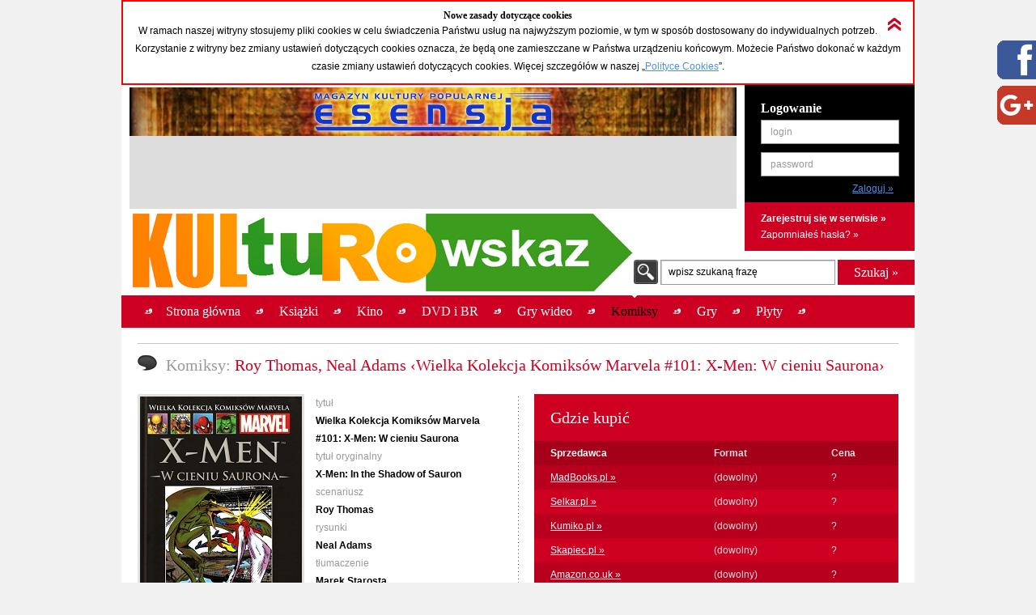

--- FILE ---
content_type: text/html; charset=UTF-8
request_url: https://kulturowskaz.esensja.pl/o3,3512.html
body_size: 21957
content:

<!DOCTYPE html PUBLIC "-//W3C//DTD XHTML 1.0 Strict//EN" "http://www.w3.org/TR/xhtml1/DTD/xhtml1-strict.dtd">
<html xmlns="http://www.w3.org/1999/xhtml">
  <head>
    <meta http-equiv="Content-Type" content="text/html; charset=utf-8"/>
    <title>Kulturowskaz: Roy Thomas, Neal Adams &lsaquo;Wielka Kolekcja Komiksów Marvela #101: X-Men: W cieniu Saurona&rsaquo;</title>
    <meta name="description" content="Serwis nowości i zapowiedzi kulturalnych."/>
    <!-- meta name="keywords" content="Add,your,site,keywords,here"/ -->
    <link rel="stylesheet" type="text/css" href="css/reset.css" media="screen"/>
    <link rel="stylesheet" type="text/css" href="css/style.css" media="screen"/>
    <link rel="shortcut icon" href="images/favicon.ico" />

  <!-- STARTBLOCK:skrypt_audytowy_idm -->

  <!-- (C) 2000-2006 Gemius SA - gemiusAudience / ver 11.1 / pp.esensja.pl / start -->
  <script type="text/javascript">
  var pp_gemius_identifier = new String('bDflDxxM7eZRJFuwGeZu_KSd.jgukkdiDdlmdD7KHcX.V7');
  </script>
  <script type="text/javascript" src="http://idm.hit.gemius.pl/pp_gemius.js"></script>

  <!-- ENDBLOCK:skrypt_audytowy_idm -->

     <script src="http://code.jquery.com/jquery-1.10.1.min.js"></script>
	 <script src="http://code.jquery.com/jquery-migrate-1.2.1.js"></script>

    <script type="text/javascript" src="js/star-rating/jquery.rating.js"></script>
    <script type="text/javascript" src="js/jquery.cycle.all.min.js"></script>
    <script type="text/javascript" src="js/jquery.scrollTo-1.4.2-min.js"></script>
    <script type="text/javascript" src="js/jquery.serialScroll-1.2.2-min.js"></script>
    <script type="text/javascript" src="js/utils.js"></script>
	
    <script type="text/javascript">
		var aPozycjeZapowiedzi = new Array();
		var aBlokadaZapowiedzi = new Array();
		var bOkladki = true;
    </script>
<!-- Place this tag where you want the badge to render -->
<!-- Place this tag in the <head> of your document -->
<link href="https://plus.google.com/115992735169754951627" rel="publisher" />
<!-- Place this tag in your head or just before your close body tag. -->
<script type="text/javascript">
window.___gcfg = {lang: 'pl'};
(function() 
{var po = document.createElement("script");
po.type = "text/javascript"; po.async = true;po.src = "https://apis.google.com/js/plusone.js";
var s = document.getElementsByTagName("script")[0];
s.parentNode.insertBefore(po, s);
})();</script>

    
    <meta property="og:title" content="Roy Thomas, Neal Adams &lsaquo;Wielka Kolekcja Komiksów Marvela #101: X-Men: W cieniu Saurona&rsaquo;" />
    <meta property="og:type" content="book" />
    <meta property="og:url" content="http://kulturowskaz.pl/o3,3512.html" />
    <meta property="og:image" content="http://kulturowskaz.pl/covers/okladkikom/313145_wkkm-x-m-w-cieniu-saurona_200.jpg" />
    <meta property="og:site_name" content="Kulturowskaz.pl" />
    <meta property="og:description" content="Najdziwniejsze nastolatki na Ziemi stawiają czoło nowemu zagrożeniu. Tym razem pojawiło się ono ze strony doktora Karla Lykosa – łotra, który zmienia się w Saurona, uskrzydlonego gada potrafiąc (&hellip;)" />
<!--   <meta property="fb:admins" content="227361243979720" /> -->
    <meta property="fb:admins" content="1351236826" />
    <meta property="fb:admins" content="100000479774319" />
    <meta property="fb:admins" content="1557926121" />
    
<script type="text/javascript">

  var ban_dir = 'esensja.stopklatka.pl'; var ban_dx='-25533'; 

var locationUrl = window.location+'';
var urlParamIndex = locationUrl.indexOf("?adToken=");
if (urlParamIndex < 0 ) urlParamIndex = locationUrl.indexOf("&adToken=");
var urlParamVal = "";
if(urlParamIndex >=0) {
    var urlValIndex = urlParamIndex+9;
    var isEnd = locationUrl.indexOf("&", urlValIndex);
    urlParamVal = (isEnd >=0 ? locationUrl.substring(urlValIndex, isEnd) : locationUrl.substring(urlValIndex));
}
var adToken = (urlParamVal == "" ? "" : "&adToken="+urlParamVal);
document.write('<scr'+'ipt type="text/javascript" src="http://ad.adview.pl/ad/GetBan?dir=/'+ban_dir+'/&jsp=30&dx='+ban_dx+'&t='+(new Date()).getTime()+adToken+'"></scr'+'ipt>');
document.write('<link href="http://bi.adview.pl/info/ban.css" rel="stylesheet" type="text/css">');
document.write('<scr'+'ipt type="text/javascript" src="http://bi.adview.pl/info/ban/banFunc.js"></scr'+'ipt>');
</script>

  </head>
  <body>
<script type="text/javascript">
  jQuery(function(){  
    
   jQuery("#googleplus2_2").hover(function(){   
    jQuery(this).stop(true,false).animate({right: "0px"}, 500 );  
	jQuery(this).css('z-index', '10000');
   },
   function(){
    jQuery("#googleplus2_2").stop(true,false).animate({right: "-300px"}, 500 );
    jQuery(this).css('z-index', '9999');     
   });  
       
   jQuery("#facebook2_2").hover(function(){   
    jQuery(this).stop(true,false).animate({right: "0px"}, 500 );  
    jQuery(this).css('z-index', '10000');
   },
   function(){
    jQuery("#facebook2_2").stop(true,false).animate({right: "-300px"}, 500 );
    jQuery(this).css('z-index', '9999');     
   });
    
   jQuery("#twitter2_2").hover(function(){   
    jQuery(this).stop(true,false).animate({right: "0px"}, 500 );  
	jQuery(this).css('z-index', '10000');
   },
   function(){
    jQuery("#twitter2_2").stop(true,false).animate({right: "-300px"}, 500 );
    jQuery(this).css('z-index', '9999');
   });

   jQuery("#blip2_2").hover(function(){   
    jQuery(this).stop(true,false).animate({right: "0px"}, 500 );  
	jQuery(this).css('z-index', '10000');
   },
   function(){
    jQuery("#blip2_2").stop(true,false).animate({right: "-300px"}, 500 );
    jQuery(this).css('z-index', '9999');     
   });
  });        
</script>


<!--WIDGET FACEBOOK-->



<div id="fb-root"></div>
<script>(function(d, s, id) {
  var js, fjs = d.getElementsByTagName(s)[0];
  if (d.getElementById(id)) return;
  js = d.createElement(s); js.id = id;
  js.src = "//connect.facebook.net/pl_PL/all.js#xfbml=1";
  fjs.parentNode.insertBefore(js, fjs);
}(document, 'script', 'facebook-jssdk'));</script>
<div id="facebook2_2" style="right: -300px; z-index: 9996; background: #ffffff; padding: 0px; width: 300px; height:550px; position: fixed; top: 50px; border: 0px solid #3B95D8">
  <a href="#"></a><img style="position: absolute; left:-48px;" src="/images/facebook_48-r.png" />
  <div class="fb-like-box" data-href="http://www.facebook.com/Kulturowskaz" data-width="300" data-height="550" data-show-faces="true" data-stream="true" data-header="false"></div>

</div>
<!--KONIEC WIDGET FACEBOOK-->

<!--WIDGET GOOGLE+-->
  <div style='background-color:#ffffff;'>  
<div id="googleplus2_2" style="right: -300px; z-index: 9997; background: #ffffff; padding: 0px; width: 300px; height: 131px; position: fixed; top: 50px; border: 0px solid #FFFFFF">
  <a href="#"></a><img style="position: absolute; left:-48px; top:56px" src="/images/nowe-g+_48-r.png" /> 
  <!-- Place this tag where you want the badge to render --> 
  <div class="g-page" data-href="//plus.google.com/115992735169754951627" data-rel="publisher"></div>
<!-- HTML Codes by Quackit.com -->
<!--
<div style="height:410px;width:300px;overflow-y:scroll;">




    -->
</div> 

</div>
<!--KONIEC WIDGET GOOGLE+-->
    <div id="container">
      <div class="c_box">
    
        <!-- cookies start -->
        <div id="cookies_info">
          <img src="images/icons/arrow_up_red_double.png" id="cookies_info_close" onclick="closeCookiesInfo();" />
          <h2>Nowe zasady dotyczące cookies</h2>
          <p>W ramach naszej witryny stosujemy pliki cookies w celu świadczenia Państwu usług na najwyższym poziomie, w tym w sposób dostosowany do indywidualnych potrzeb. Korzystanie z witryny bez zmiany ustawień dotyczących cookies oznacza, że będą one zamieszczane w Państwa urządzeniu końcowym. Możecie Państwo dokonać w każdym czasie zmiany ustawień dotyczących cookies. Więcej  szczegółów w naszej „<a href="stopka,cookies.html">Polityce Cookies</a>”.</p>
        </div>
  
        <script type="text/javascript">
        /* 
         * =========================================
         * http://www.quirksmode.org/js/cookies.html
         */
        function createCookie(name,value,days) {
          if (days) {
            var date = new Date();
            date.setTime(date.getTime()+(days*24*60*60*1000));
            var expires = "; expires="+date.toGMTString();
          }
          else var expires = "";
          document.cookie = name+"="+value+expires+"; path=/";
        }
        
        function readCookie(name) {
          var nameEQ = name + "=";
          var ca = document.cookie.split(';');
          for(var i=0;i < ca.length;i++) {
            var c = ca[i];
            while (c.charAt(0)==' ') c = c.substring(1,c.length);
            if (c.indexOf(nameEQ) == 0) return c.substring(nameEQ.length,c.length);
          }
          return null;
        }
        
        function eraseCookie(name) {
          createCookie(name,"",-1);
        }
        
        function closeCookiesInfo() {
          createCookie("Kulturowskaz_cookies", "ok", 365);
          document.getElementById('cookies_info').className = "h";
        }
        
        var isCookiesOk = readCookie("Kulturowskaz_cookies");
        if(isCookiesOk == "ok") {
          document.getElementById('cookies_info').className = "h";
        } else {
          document.getElementById('cookies_info').className = "s";
        }
        </script>
        <!-- cookies stop -->

        <div id="header">
          <div id="advert_750">
            <!--a href="http://esensja.pl" target="_blank"><img src="images/banners/baner_750_100.gif" alt="Esensja.pl"/></a-->
            <a href="http://esensja.pl" target="_blank"><img src="images/banners/Esensja_MagazynKulturyPopularnej-750x60.png" alt="Esensja.pl"/></a>

<script async src="//pagead2.googlesyndication.com/pagead/js/adsbygoogle.js"></script>
<!-- KW_728x90 -->
<ins class="adsbygoogle"
     style="display:inline-block;width:728px;height:90px"
     data-ad-client="ca-pub-0466750921706445"
     data-ad-slot="2385552008"></ins>
<script>
(adsbygoogle = window.adsbygoogle || []).push({});
</script>

<!--div id="ceneoaffcontainer4546"></div>
<a id="ceneoaff-logo" title="Ceneo" href="http://www.ceneo.pl/#pid=379&crid=4546&cid=523"><img style="border:0;width:1px;height:1px;" src="http://app.ceneostatic.pl/common/image/logo/ap-logo-transparent-small.png" alt="Ceneo" /></a>
<script type="text/javascript" charset="utf-8">
  if (typeof CeneoAPOptions == "undefined" || CeneoAPOptions == null)
  {
  var CeneoAPOptions = new Array(); 
  stamp = parseInt(new Date().getTime()/86400, 10);
  var script = document.createElement("script");
  script.setAttribute("type", "text/javascript");
  script.setAttribute("src", "http://partnerzyapi.ceneo.pl/External/ap.js?"+stamp);
  script.setAttribute("charset", "utf-8");
  var head = document.getElementsByTagName("head")[0];
  head.appendChild(script);
  }

  CeneoAPOptions[CeneoAPOptions.length] =
  {
    ad_creation: 4546,
    ad_channel: 523,
    ad_partner: 379,
    ad_type: 1,
    ad_content: '470,537,2379,2695',
    ad_format: 3,
    ad_newpage: true,
    ad_basket: true,
    ad_container: 'ceneoaffcontainer4546'
  };
</script-->

          </div>
          <div class="art"></div>
          <div id="logo" onclick="window.location = 'http://kulturowskaz.pl'"></div> 
          <div id="user_box">
    <form action="https://kulturowskaz.pl/user,login.html" method="post" autocomplete="off">
      <div class="pdd_20 no_pdd_b">
        <h3>Logowanie</h3>
        <fieldset class="login">
          <ol>
            <li class="string">
              <label for="login_username">login</label>
              <input id="login_username" name="login" />
            </li>
            <li class="string">
              <label for="login_password">password</label>
              <input id="login_password" type="password" name="password" />
            </li>
            <li class="commit">
			  <input type="hidden" name="url" value="/o3,3512.html" />
              <input type="submit" value="Zaloguj &raquo;"/>
            </li>
          </ol>
        </fieldset>
      </div>
    </form>
    <div class="actions">
      <p class="b">
        <a href="https://kulturowskaz.pl/user,register.html">Zarejestruj się w serwisie &raquo;</a>
      </p>
      <p>
        <a href="https://kulturowskaz.pl/user,recovery.html">Zapomniałeś hasła? &raquo;</a>
      </p>
    </div>
          </div>
          <div id="search">
            <form action="/list.html" method="post">
              <label for="search_input" class="">wpisz szukaną frazę</label>
              <input type="text" name="filtr_q" class="s_input" id="search_input" value=""/>
              <input type="hidden" name="dzial_check[]" value="2" />
              <input type="hidden" name="dzial_check[]" value="1" />
              <input type="hidden" name="dzial_check[]" value="2428" />
              <input type="hidden" name="dzial_check[]" value="50" />
              <input type="hidden" name="dzial_check[]" value="3" />
              <input type="hidden" name="dzial_check[]" value="5" />
              <input type="hidden" name="dzial_check[]" value="16" />
              <input type="submit" value="Szukaj &raquo;" class="s_submit"/>
            </form>
          </div>
        </div>
        <div id="nav">
          <ul>
            <li ><a href="index.html"><span>Strona główna</span></a></li>
            <li ><a href="o2,0.html"><span>Książki</span></a></li>
            <li ><a href="o1,0.html"><span>Kino</span></a></li>
            <li ><a href="o10,0.html"><span>DVD i BR</span></a></li>
            <li ><a href="o11,0.html"><span>Gry wideo</span></a></li>
            <li class="active"><a href="o3,0.html"><span>Komiksy</span></a></li>
            <li ><a href="o5,0.html"><span>Gry</span></a></li>
            <li ><a href="o9,0.html"><span>Płyty</span></a></li>
          </ul>
          <div id="left_art"></div>
          <div id="right_art"></div>
          <div id="nav_border"></div>
        </div>
        
        <div id="advert" style="text-align: center;">

		<div id="banP1"><script type="text/javascript">putBan(1);</script></div>

        </div>
        <div id="content_wrapper">
	<script type="text/javascript" src="js/app-obiekt.js"></script>	
    <script type="text/javascript">
		var _ro = 3, _id = 3512, _dz = 3;
    </script>	
    <div class="pdd_10 no_pdd_t">

        <div class="grid_600_ fltl">
            <div class="header">
                <h2>
                    <img src="images/icons/w_cloud.png" alt="Komiksy"/><span class="light_grey">Komiksy: </span>Roy Thomas, Neal Adams &lsaquo;Wielka Kolekcja Komiksów Marvela #101: X-Men: W cieniu Saurona&rsaquo;
                </h2>
            </div>
        </div>


        <div class="clb"></div>

        <div class="dotdash_center" style="margin-top: 10px">
            <div class="product_details grid_450 fltl">
                <div class="grid_200 fltl">
                    <img src="covers/okladkikom/313145_wkkm-x-m-w-cieniu-saurona_200.jpg" alt="Roy Thomas, Neal Adams &lsaquo;Wielka Kolekcja Komiksów Marvela #101: X-Men: W cieniu Saurona&rsaquo;" class="thumb"/>
                    <br/><br/>
                    
                    <h6>Średnia ocena (głosów: <span id="avg_ile_ocen">0</span>)</h6>
                    <div id="avg_ocena_div" class="rating_black fltr">
                      <input name="star_avg" value="1" title="" type="radio" class="star_ro" />
                      <input name="star_avg" value="2" title="" type="radio" class="star_ro" />
                      <input name="star_avg" value="3" title="" type="radio" class="star_ro" />
                      <input name="star_avg" value="4" title="" type="radio" class="star_ro" />
                      <input name="star_avg" value="5" title="" type="radio" class="star_ro" />
                      <input name="star_avg" value="6" title="" type="radio" class="star_ro" />
                      <input name="star_avg" value="7" title="" type="radio" class="star_ro" />
                      <input name="star_avg" value="8" title="" type="radio" class="star_ro" />
                      <input name="star_avg" value="9" title="" type="radio" class="star_ro" />
                      <input name="star_avg" value="10" title="" type="radio" class="star_ro" />
                    </div>
                    <p id="avg_ocena_opis" class="b">&mdash; / 10</p>

                    <div class="clb"></div>

                    <!--div id="zainteresowanych_div" class=""-->
                    <div id="zainteresowanych" class="fltr grid_80 b ta_r" style="line-height: 22px;">0</div>
                    <h6>Zainteresowanych:</h6>
                    <!--/div-->

                    <div class="clb"></div>



                    <div class="flashmessenger hidden">
                      <p class=""></p>
                    </div>

                    <!--div class="pdd_15 no_pdd_lr">
                        <a href="#"><img src="images/_fakes/advert_300x200.png" alt="advert 300x200"/></a>
                    </div-->
                    
                    <div class="clb" style="height: 10px;"></div>
					<div><fb:like href="http://kulturowskaz.pl/o3,3512.html" width="200" send="false" height="50" /></div>
					<div><g:plusone size="medium" annotation="bubble" ></g:plusone></div>
                    
                    
                </div>
	
                <div class="grid_230 fltr">
                    <h6>tytuł</h6>
                    <p class="b">Wielka Kolekcja Komiksów Marvela #101: X-Men: W cieniu Saurona</p>
                    <h6>tytuł oryginalny</h6>
                    <p class="b">X-Men: In the Shadow of Sauron</p>
                    <h6>scenariusz</h6>
                    <p class="b">Roy Thomas</p>
                    <h6>rysunki</h6>
                    <p class="b">Neal Adams</p>
                    <h6>tłumaczenie</h6>
                    <p class="b">Marek Starosta</p>
                    <h6>data wydania</h6>
                    <p class="b">5 X    2016</p>
                    <h6>wydawca</h6>
                    <p class="b"><a href="http://www.hachette.com.pl/" target="_blank">Hachette</a></p>
                    <h6>ISBN</h6>
                    <p class="b">978-83-282-0342-6</p>
                    <h6>format</h6>
                    <p class="b">176s. 170×260mm; oprawa twarda</p>
                    <h6>cena</h6>
                    <p class="b">39,99</p>
                    <h6>cykl</h6>
                    <p class="b">Wielka Kolekcja Marvela</p>

                </div>

            </div>
            <div class="grid_450 fltr">

                <table class="red_table">
                    <thead>
                    <tr class="header">
                        <th colspan="3">
                            <h2>Gdzie kupić</h2>
                        </th>
                    </tr>
                    <tr>
                        <th class="white">Sprzedawca</th>
                        <th>Format</th>
                        <th>Cena</th>
                    </tr>
                    </thead>
                    <tfoot>
                    <tr>
                        <td colspan="3"></td>
                    </tr>
                    </tfoot>
                    <tbody>
                    <tr class="even">
                        <td nowrap="nowrap"><a  href="/madbooks.php?s=Wielka%20Kolekcja%20Komiks%C3%B3w%20Marvela%20%23101%3A%20X-Men%3A%20W%20cieniu%20Saurona" target="_blank">MadBooks.pl &raquo;</a></td>
                        <td>(dowolny)</td>
                        <td >?</td>
                    </tr>
                    <tr class="odd">
                        <td nowrap="nowrap"><a  href="http://selkar.pl/aff/kulturowskaz/advanced_search_result.php?isbn=978-83-282-0342-6" target="_blank">Selkar.pl &raquo;</a></td>
                        <td>(dowolny)</td>
                        <td >?</td>
                    </tr>
                    <tr class="even">
                        <td nowrap="nowrap"><a  href="http://www.kumiko.pl/advanced_search_result.php?utm_source=kulturowskaz&keywords=Wielka%20Kolekcja%20Komiks%F3w%20Marvela%20%23101%3A%20X-Men%3A%20W%A0cieniu%20Saurona" target="_blank">Kumiko.pl &raquo;</a></td>
                        <td>(dowolny)</td>
                        <td >?</td>
                    </tr>
                    <tr class="odd">
                        <td nowrap="nowrap"><a id="a_978-83-282-0342-6" class="api_a" href="http://www.skapiec.pl/szukaj/w_calym_serwisie/wielka%20kolekcja%20komiksOw%20marvela%20%23101%3A%20x-men%3A%20w%20cieniu%20saurona#from42488" target="_blank">Skapiec.pl &raquo;</a></td>
                        <td>(dowolny)</td>
                        <td id="td_978-83-282-0342-6" class="api_td">?</td>
                    </tr>
                    <tr class="even">
                        <td nowrap="nowrap"><a  href="http://www.amazon.co.uk/gp/search?ie=UTF8&keywords=X-Men: In the Shadow of Sauron &tag=esensja01-21" target="_blank">Amazon.co.uk &raquo;</a></td>
                        <td>(dowolny)</td>
                        <td >?</td>
                    </tr>
                    </tbody>
                </table>

                <h5 class="light_grey">Opis:</h5>
                <div class="opis_obiektu"><p>Najdziwniejsze nastolatki na Ziemi stawiają czoło nowemu zagrożeniu. Tym razem pojawiło się ono ze strony doktora Karla Lykosa – łotra, który zmienia się w Saurona, uskrzydlonego gada potrafiącego hipnotyzować ludzi. To jednak dopiero początek kłopotów drużyny. Wkrótce powrócą sojusznicy i wrogowie dawno uznani za zmarłych. Przygotujcie się na klasyczne opowieści stawiające na głowie świat X-Men!</p><p>Oryginalne zeszyty:<br>„X-Men” (vol. 1) #60-66 (wrzesień 1969 – marzec 1970), „Amazing Aadventures” (vol. 2) #11 (marzec 1972).</p></div>
            </div>
            <div class="clb"></div>
        </div>

    </div>

</div>
</div>

<!--div class="c_box_advert">
    <a href="#"><img src="images/_fakes/advert_300x200.png" alt="advert 300x200"/></a>
</div-->

<div class="c_box">
    <div class="pdd_10">

        <div class="grid_240 fltl">
            <div class="pdd_10">
                <div class="header h_grid">
                    <h2>Recenzje</h2>
                </div>

                <!--div class="hl hl_light"></div-->
                <div class="scroll_box">
                  <a href="#" class="scroll_up">up</a>

                  <div class="scroll_content_n" style="height: 240px">
                      <div class="product_item without_thumb">
                          <div class="product_info">
                              <h4>Marvel: Uczta dla oka (nie tylko Saurona)</h4>
                              <p>Piotr ‘Pi’ Gołębiewski</p>
							  <p><a href="http://esensja.pl/komiks/recenzje/tekst.html?id=23531" target="_blank" class="astandard">więcej &raquo;</a></p>
                          </div>
                          <div class="clb"></div>
                      </div>
                  </div>
                  <a href="#" class="scroll_down">down</a>
                </div>

                <!--div class="hl hl_light"></div-->

                <!--p><a href="http://esensja.pl/komiks/recenzje/" target="_blank">więcej &raquo;</a></p-->
            </div>
        </div>

        <div class="grid_240 fltl">
            <div class="pdd_10">
                <div class="header h_grid">
                    <h2>Z tego cyklu</h2>
                </div>

                <!--div class="hl hl_light"></div-->
                <div class="scroll_box">
                  <a href="#" class="scroll_up">up</a>

                  <div class="scroll_content_n" style="height: 240px">
  
                      <div class="product_item " id="3_2986_1">
                          <div class="product_thumb">
                              <a href="o3,2986.html" title="Wielka Kolekcja Komiksów Marvela #1: Spider-Man: Powrót do domu"><img src="thumbs//202039_A901Wielka_Kolekcja_Marvela_tom_1._Spider-Man__Powrot_do_domu.jpg" alt="Wielka Kolekcja Komiksów Marvela #1: Spider-Man: Powrót do domu" class="thumb"/></a>
                          </div>
                          <div class="product_info">
                              <a href="o3,2986.html" title="Wielka Kolekcja Komiksów Marvela #1: Spider-Man: Powrót do domu"><h4>Wielka Kolekcja Komiksów Marvela #1: Spider-Man: Powrót do domu</h4></a>
                            <p>John Romita Jr., Joe Michael Straczynski</p>
                            <p class="date"><span class="light_grey">premiera:</span> sierpień 2012</p>
                          </div>
                          <div class="clb"></div>
                      </div>
                      <div class="product_item " id="3_2987_1">
                          <div class="product_thumb">
                              <a href="o3,2987.html" title="Wielka Kolekcja Komiksów Marvela #2: Astonishing X-Men: Obdarowani"><img src="thumbs//203075_A901Obdarowani.jpg" alt="Wielka Kolekcja Komiksów Marvela #2: Astonishing X-Men: Obdarowani" class="thumb"/></a>
                          </div>
                          <div class="product_info">
                              <a href="o3,2987.html" title="Wielka Kolekcja Komiksów Marvela #2: Astonishing X-Men: Obdarowani"><h4>Wielka Kolekcja Komiksów Marvela #2: Astonishing X-Men: Obdarowani</h4></a>
                            <p>John Cassaday, Joss Whedon</p>
                            <p class="date"><span class="light_grey">premiera:</span> grudzień 2012</p>
                          </div>
                          <div class="clb"></div>
                      </div>
                      <div class="product_item " id="3_2988_1">
                          <div class="product_thumb">
                              <a href="o3,2988.html" title="Wielka Kolekcja Komiksów Marvela #3: Iron Man - Extremis"><img src="thumbs//203523_A901Iron_Man__Extremis_.jpg" alt="Wielka Kolekcja Komiksów Marvela #3: Iron Man - Extremis" class="thumb"/></a>
                          </div>
                          <div class="product_info">
                              <a href="o3,2988.html" title="Wielka Kolekcja Komiksów Marvela #3: Iron Man - Extremis"><h4>Wielka Kolekcja Komiksów Marvela #3: Iron Man - Extremis</h4></a>
                            <p>Warren Ellis, Adi Granov</p>
                            <p class="date"><span class="light_grey">premiera:</span> styczeń 2013</p>
                          </div>
                          <div class="clb"></div>
                      </div>
                      <div class="product_item " id="3_2994_1">
                          <div class="product_thumb">
                              <a href="o3,2994.html" title="Wielka Kolekcja Komiksów Marvela #4: Wolverine"><img src="thumbs//204252_A901Wolverine.jpg" alt="Wielka Kolekcja Komiksów Marvela #4: Wolverine" class="thumb"/></a>
                          </div>
                          <div class="product_info">
                              <a href="o3,2994.html" title="Wielka Kolekcja Komiksów Marvela #4: Wolverine"><h4>Wielka Kolekcja Komiksów Marvela #4: Wolverine</h4></a>
                            <p>Chris Claremont, Frank Miller</p>
                            <p class="date"><span class="light_grey">premiera:</span> styczeń 2013</p>
                          </div>
                          <div class="clb"></div>
                      </div>
                      <div class="product_item " id="3_3029_1">
                          <div class="product_thumb">
                              <a href="o3,3029.html" title="Wielka Kolekcja Komiksów Marvela #5:The Amazing Spider-Man - Narodziny Venoma"><img src="thumbs//204890_A90kolekcja_marvela_5_spiderman.jpg" alt="Wielka Kolekcja Komiksów Marvela #5:The Amazing Spider-Man - Narodziny Venoma" class="thumb"/></a>
                          </div>
                          <div class="product_info">
                              <a href="o3,3029.html" title="Wielka Kolekcja Komiksów Marvela #5:The Amazing Spider-Man - Narodziny Venoma"><h4>Wielka Kolekcja Komiksów Marvela #5:The Amazing Spider-Man - Narodziny Venoma</h4></a>
                            <p></p>
                            <p class="date"><span class="light_grey">premiera:</span> styczeń 2013</p>
                          </div>
                          <div class="clb"></div>
                      </div>
                      <div class="product_item " id="3_3030_1">
                          <div class="product_thumb">
                              <a href="o3,3030.html" title="Wielka Kolekcja Komiksów Marvela #6: X-Men - Mroczna Phoenix"><img src="thumbs//204895_A90kolekcja_marvela_6_x_men.jpg" alt="Wielka Kolekcja Komiksów Marvela #6: X-Men - Mroczna Phoenix" class="thumb"/></a>
                          </div>
                          <div class="product_info">
                              <a href="o3,3030.html" title="Wielka Kolekcja Komiksów Marvela #6: X-Men - Mroczna Phoenix"><h4>Wielka Kolekcja Komiksów Marvela #6: X-Men - Mroczna Phoenix</h4></a>
                            <p></p>
                            <p class="date"><span class="light_grey">premiera:</span> luty 2013</p>
                          </div>
                          <div class="clb"></div>
                      </div>
                      <div class="product_item " id="3_3073_1">
                          <div class="product_thumb">
                              <a href="o3,3073.html" title="Wielka Kolekcja Komiksów Marvela #7: Hulk - Niemy krzyk"><img src="thumbs//206348_A90wielka_kolekcja_marvela_7.jpg" alt="Wielka Kolekcja Komiksów Marvela #7: Hulk - Niemy krzyk" class="thumb"/></a>
                          </div>
                          <div class="product_info">
                              <a href="o3,3073.html" title="Wielka Kolekcja Komiksów Marvela #7: Hulk - Niemy krzyk"><h4>Wielka Kolekcja Komiksów Marvela #7: Hulk - Niemy krzyk</h4></a>
                            <p></p>
                            <p class="date"><span class="light_grey">premiera:</span> luty 2013</p>
                          </div>
                          <div class="clb"></div>
                      </div>
                      <div class="product_item " id="3_3067_1">
                          <div class="product_thumb">
                              <a href="o3,3067.html" title="Wielka Kolekcja Komiksów Marvela #8: Thor - Odrodzenie."><img src="thumbs//206212_A90kolekcja_marvela_8_thor.jpg" alt="Wielka Kolekcja Komiksów Marvela #8: Thor - Odrodzenie." class="thumb"/></a>
                          </div>
                          <div class="product_info">
                              <a href="o3,3067.html" title="Wielka Kolekcja Komiksów Marvela #8: Thor - Odrodzenie."><h4>Wielka Kolekcja Komiksów Marvela #8: Thor - Odrodzenie.</h4></a>
                            <p></p>
                            <p class="date"><span class="light_grey">premiera:</span> marzec 2013</p>
                          </div>
                          <div class="clb"></div>
                      </div>
                      <div class="product_item " id="3_3107_1">
                          <div class="product_thumb">
                              <a href="o3,3107.html" title="Wielka Kolekcja Komiksów Marvela #9: Avengers: Upadek Avengers"><img src="thumbs//211613_A90marvel_9_upadek_avengers.jpg" alt="Wielka Kolekcja Komiksów Marvela #9: Avengers: Upadek Avengers" class="thumb"/></a>
                          </div>
                          <div class="product_info">
                              <a href="o3,3107.html" title="Wielka Kolekcja Komiksów Marvela #9: Avengers: Upadek Avengers"><h4>Wielka Kolekcja Komiksów Marvela #9: Avengers: Upadek Avengers</h4></a>
                            <p></p>
                            <p class="date"><span class="light_grey">premiera:</span> marzec 2013</p>
                          </div>
                          <div class="clb"></div>
                      </div>
                      <div class="product_item " id="3_3171_1">
                          <div class="product_thumb">
                              <a href="o3,3171.html" title="Wielka Kolekcja Komiksów Marvela #10: Spider-Man: Ostatnie Łowy Kravena"><img src="thumbs//215281_A901Spider-Man__Ostatnie_Lowy_Kravena_.jpg" alt="Wielka Kolekcja Komiksów Marvela #10: Spider-Man: Ostatnie Łowy Kravena" class="thumb"/></a>
                          </div>
                          <div class="product_info">
                              <a href="o3,3171.html" title="Wielka Kolekcja Komiksów Marvela #10: Spider-Man: Ostatnie Łowy Kravena"><h4>Wielka Kolekcja Komiksów Marvela #10: Spider-Man: Ostatnie Łowy Kravena</h4></a>
                            <p>J.M. DeMatteis, Michael Zeck</p>
                            <p class="date"><span class="light_grey">premiera:</span> kwiecień 2013</p>
                          </div>
                          <div class="clb"></div>
                      </div>
                      <div class="product_item " id="3_3185_1">
                          <div class="product_thumb">
                              <a href="o3,3185.html" title="Wielka Kolekcja Komiksów Marvela #11: Kapitan Ameryka: Zimowy Żołnierz, cz. 1"><img src="thumbs//217892_A901Kapitan_Ameryka__Zimowy_Zolnierz__cz._1.jpg" alt="Wielka Kolekcja Komiksów Marvela #11: Kapitan Ameryka: Zimowy Żołnierz, cz. 1" class="thumb"/></a>
                          </div>
                          <div class="product_info">
                              <a href="o3,3185.html" title="Wielka Kolekcja Komiksów Marvela #11: Kapitan Ameryka: Zimowy Żołnierz, cz. 1"><h4>Wielka Kolekcja Komiksów Marvela #11: Kapitan Ameryka: Zimowy Żołnierz, cz. 1</h4></a>
                            <p>Ed Brubaker, Steve Epting</p>
                            <p class="date"><span class="light_grey">premiera:</span> kwiecień 2013</p>
                          </div>
                          <div class="clb"></div>
                      </div>
                      <div class="product_item " id="3_3209_1">
                          <div class="product_thumb">
                              <a href="o3,3209.html" title="Wielka Kolekcja Komiksów Marvela #12: Avengers: Impas"><img src="thumbs//220507_A90marvel_12.jpg" alt="Wielka Kolekcja Komiksów Marvela #12: Avengers: Impas" class="thumb"/></a>
                          </div>
                          <div class="product_info">
                              <a href="o3,3209.html" title="Wielka Kolekcja Komiksów Marvela #12: Avengers: Impas"><h4>Wielka Kolekcja Komiksów Marvela #12: Avengers: Impas</h4></a>
                            <p></p>
                            <p class="date"><span class="light_grey">premiera:</span> kwiecień 2013</p>
                          </div>
                          <div class="clb"></div>
                      </div>
                      <div class="product_item " id="3_3229_1">
                          <div class="product_thumb">
                              <a href="o3,3229.html" title="Wielka Kolekcja Komiksów Marvela #13: Marvels"><img src="thumbs//222058_A90marvel_13.jpg" alt="Wielka Kolekcja Komiksów Marvela #13: Marvels" class="thumb"/></a>
                          </div>
                          <div class="product_info">
                              <a href="o3,3229.html" title="Wielka Kolekcja Komiksów Marvela #13: Marvels"><h4>Wielka Kolekcja Komiksów Marvela #13: Marvels</h4></a>
                            <p></p>
                            <p class="date"><span class="light_grey">premiera:</span> maj 2013</p>
                          </div>
                          <div class="clb"></div>
                      </div>
                      <div class="product_item " id="3_3232_1">
                          <div class="product_thumb">
                              <a href="o3,3232.html" title="Wielka Kolekcja Komiksów Marvela #14: Kapitan Ameryka: Zimowy Żołnierz, cz. 2"><img src="thumbs//223334_A90kolekcja_marvela_14.jpg" alt="Wielka Kolekcja Komiksów Marvela #14: Kapitan Ameryka: Zimowy Żołnierz, cz. 2" class="thumb"/></a>
                          </div>
                          <div class="product_info">
                              <a href="o3,3232.html" title="Wielka Kolekcja Komiksów Marvela #14: Kapitan Ameryka: Zimowy Żołnierz, cz. 2"><h4>Wielka Kolekcja Komiksów Marvela #14: Kapitan Ameryka: Zimowy Żołnierz, cz. 2</h4></a>
                            <p>Ed Brubaker, Steve Epting</p>
                            <p class="date"><span class="light_grey">premiera:</span> czerwiec 2013</p>
                          </div>
                          <div class="clb"></div>
                      </div>
                      <div class="product_item " id="3_3253_1">
                          <div class="product_thumb">
                              <a href="o3,3253.html" title="Wielka Kolekcja Komiksów Marvela #15: Punisher: Witaj ponownie, Frank cz. 1"><img src="thumbs//224674_A90marvel_15.jpg" alt="Wielka Kolekcja Komiksów Marvela #15: Punisher: Witaj ponownie, Frank cz. 1" class="thumb"/></a>
                          </div>
                          <div class="product_info">
                              <a href="o3,3253.html" title="Wielka Kolekcja Komiksów Marvela #15: Punisher: Witaj ponownie, Frank cz. 1"><h4>Wielka Kolekcja Komiksów Marvela #15: Punisher: Witaj ponownie, Frank cz. 1</h4></a>
                            <p>Steve Dillon, Garth Ennis</p>
                            <p class="date"><span class="light_grey">premiera:</span> maj 2013</p>
                          </div>
                          <div class="clb"></div>
                      </div>
                      <div class="product_item " id="3_3308_1">
                          <div class="product_thumb">
                              <a href="o3,3308.html" title="Wielka Kolekcja Komiksów Marvela #16: New X-Men: Z jak Zagłada"><img src="thumbs//226232_A90marvel_16.jpg" alt="Wielka Kolekcja Komiksów Marvela #16: New X-Men: Z jak Zagłada" class="thumb"/></a>
                          </div>
                          <div class="product_info">
                              <a href="o3,3308.html" title="Wielka Kolekcja Komiksów Marvela #16: New X-Men: Z jak Zagłada"><h4>Wielka Kolekcja Komiksów Marvela #16: New X-Men: Z jak Zagłada</h4></a>
                            <p>Grant Morrison, Frank Quitely</p>
                            <p class="date"><span class="light_grey">premiera:</span> lipiec 2013</p>
                          </div>
                          <div class="clb"></div>
                      </div>
                      <div class="product_item " id="3_3480_1">
                          <div class="product_thumb">
                              <a href="o3,3480.html" title="Wielka Kolekcja Komiksów Marvela #17: Tajna Wojna"><img src="thumbs//236838_A90marvel_17.jpg" alt="Wielka Kolekcja Komiksów Marvela #17: Tajna Wojna" class="thumb"/></a>
                          </div>
                          <div class="product_info">
                              <a href="o3,3480.html" title="Wielka Kolekcja Komiksów Marvela #17: Tajna Wojna"><h4>Wielka Kolekcja Komiksów Marvela #17: Tajna Wojna</h4></a>
                            <p>Brian Michael Bendis, Gabriele Dell'Otto</p>
                            <p class="date"><span class="light_grey">premiera:</span> lipiec 2013</p>
                          </div>
                          <div class="clb"></div>
                      </div>
                      <div class="product_item " id="3_3481_1">
                          <div class="product_thumb">
                              <a href="o3,3481.html" title="Wielka Kolekcja Komiksów Marvela #18: Iron Man: Pięć Koszmarów"><img src="thumbs//236708_A90marvel_18.jpg" alt="Wielka Kolekcja Komiksów Marvela #18: Iron Man: Pięć Koszmarów" class="thumb"/></a>
                          </div>
                          <div class="product_info">
                              <a href="o3,3481.html" title="Wielka Kolekcja Komiksów Marvela #18: Iron Man: Pięć Koszmarów"><h4>Wielka Kolekcja Komiksów Marvela #18: Iron Man: Pięć Koszmarów</h4></a>
                            <p>Matt Fraction, Salvador Larroca</p>
                            <p class="date"><span class="light_grey">premiera:</span> lipiec 2013</p>
                          </div>
                          <div class="clb"></div>
                      </div>
                      <div class="product_item " id="3_3484_1">
                          <div class="product_thumb">
                              <a href="o3,3484.html" title="Wielka Kolekcja Komiksów Marvela #19: Kapitan Ameryka: Nowy Porządek"><img src="thumbs//236978_A90marvel_19.jpg" alt="Wielka Kolekcja Komiksów Marvela #19: Kapitan Ameryka: Nowy Porządek" class="thumb"/></a>
                          </div>
                          <div class="product_info">
                              <a href="o3,3484.html" title="Wielka Kolekcja Komiksów Marvela #19: Kapitan Ameryka: Nowy Porządek"><h4>Wielka Kolekcja Komiksów Marvela #19: Kapitan Ameryka: Nowy Porządek</h4></a>
                            <p>John Cassaday, John Ney Rieber</p>
                            <p class="date"><span class="light_grey">premiera:</span> sierpień 2013</p>
                          </div>
                          <div class="clb"></div>
                      </div>
                      <div class="product_item " id="3_3485_1">
                          <div class="product_thumb">
                              <a href="o3,3485.html" title="Wielka Kolekcja Komiksów Marvela #20: Daredevil: Odrodzony"><img src="thumbs//282954_wkkm-daredevil-odrodzony_090.jpg" alt="Wielka Kolekcja Komiksów Marvela #20: Daredevil: Odrodzony" class="thumb"/></a>
                          </div>
                          <div class="product_info">
                              <a href="o3,3485.html" title="Wielka Kolekcja Komiksów Marvela #20: Daredevil: Odrodzony"><h4>Wielka Kolekcja Komiksów Marvela #20: Daredevil: Odrodzony</h4></a>
                            <p>David Mazzucchelli, Frank Miller</p>
                            <p class="date"><span class="light_grey">premiera:</span> 28 VIII 2013</p>
                          </div>
                          <div class="clb"></div>
                      </div>
                      <div class="product_item " id="3_3491_1">
                          <div class="product_thumb">
                              <a href="o3,3491.html" title="Wielka Kolekcja Komiksów Marvela #21: New X-men: Imperialni"><img src="thumbs//282977_wkkm-nxm-imperialni_090.jpg" alt="Wielka Kolekcja Komiksów Marvela #21: New X-men: Imperialni" class="thumb"/></a>
                          </div>
                          <div class="product_info">
                              <a href="o3,3491.html" title="Wielka Kolekcja Komiksów Marvela #21: New X-men: Imperialni"><h4>Wielka Kolekcja Komiksów Marvela #21: New X-men: Imperialni</h4></a>
                            <p>Brian Haberlin, Grant Morrison</p>
                            <p class="date"><span class="light_grey">premiera:</span> 11 XI 2013</p>
                          </div>
                          <div class="clb"></div>
                      </div>
                      <div class="product_item " id="3_3497_1">
                          <div class="product_thumb">
                              <a href="o3,3497.html" title="Wielka Kolekcja Komiksów Marvela #22: Marvel Zombies"><img src="thumbs//240046_A901Wielka_Kolekcja_Komiksow_Marvela__22__Marvel_Zombies.jpg" alt="Wielka Kolekcja Komiksów Marvela #22: Marvel Zombies" class="thumb"/></a>
                          </div>
                          <div class="product_info">
                              <a href="o3,3497.html" title="Wielka Kolekcja Komiksów Marvela #22: Marvel Zombies"><h4>Wielka Kolekcja Komiksów Marvela #22: Marvel Zombies</h4></a>
                            <p>Robert Kirkman, Sean Phillips</p>
                            <p class="date"><span class="light_grey">premiera:</span> wrzesień 2013</p>
                          </div>
                          <div class="clb"></div>
                      </div>
                      <div class="product_item " id="3_3499_1">
                          <div class="product_thumb">
                              <a href="o3,3499.html" title="Wielka Kolekcja Komiksów Marvela #23: Hulk: Planeta Hulka. Część 1"><img src="thumbs//260616_wkkm-h-planeta-hulka-1_090.jpg" alt="Wielka Kolekcja Komiksów Marvela #23: Hulk: Planeta Hulka. Część 1" class="thumb"/></a>
                          </div>
                          <div class="product_info">
                              <a href="o3,3499.html" title="Wielka Kolekcja Komiksów Marvela #23: Hulk: Planeta Hulka. Część 1"><h4>Wielka Kolekcja Komiksów Marvela #23: Hulk: Planeta Hulka. Część 1</h4></a>
                            <p>Aaron Lopresti, Carlo Pagulayan, Greg Pak</p>
                            <p class="date"><span class="light_grey">premiera:</span> 9 X 2013</p>
                          </div>
                          <div class="clb"></div>
                      </div>
                      <div class="product_item " id="3_3500_1">
                          <div class="product_thumb">
                              <a href="o3,3500.html" title="Wielka Kolekcja Komiksów Marvela #24: The Ultimates: Super-human"><img src="thumbs//240794_A90marvel_24.jpg" alt="Wielka Kolekcja Komiksów Marvela #24: The Ultimates: Super-human" class="thumb"/></a>
                          </div>
                          <div class="product_info">
                              <a href="o3,3500.html" title="Wielka Kolekcja Komiksów Marvela #24: The Ultimates: Super-human"><h4>Wielka Kolekcja Komiksów Marvela #24: The Ultimates: Super-human</h4></a>
                            <p>Mark Millar</p>
                            <p class="date"><span class="light_grey">premiera:</span> październik 2013</p>
                          </div>
                          <div class="clb"></div>
                      </div>
                      <div class="product_item " id="3_3501_1">
                          <div class="product_thumb">
                              <a href="o3,3501.html" title="Wielka Kolekcja Komiksów Marvela #25: Ultimate Spider-Man: Moc i odpowiedzialność"><img src="thumbs//281489_wkkm-usm-moc-i-odpowiedzialnosc_090.jpg" alt="Wielka Kolekcja Komiksów Marvela #25: Ultimate Spider-Man: Moc i odpowiedzialność" class="thumb"/></a>
                          </div>
                          <div class="product_info">
                              <a href="o3,3501.html" title="Wielka Kolekcja Komiksów Marvela #25: Ultimate Spider-Man: Moc i odpowiedzialność"><h4>Wielka Kolekcja Komiksów Marvela #25: Ultimate Spider-Man: Moc i odpowiedzialność</h4></a>
                            <p>Mark Bagley, Brian Michael Bendis</p>
                            <p class="date"><span class="light_grey">premiera:</span> 6 XI 2013</p>
                          </div>
                          <div class="clb"></div>
                      </div>
                      <div class="product_item " id="3_3507_1">
                          <div class="product_thumb">
                              <a href="o3,3507.html" title="Wielka Kolekcja Komiksów Marvela #26: Superbohaterowie Marvela: Tajne Wojny. Część 1"><img src="thumbs//282967_wkkm-sm-tajne-wojny-1_090.jpg" alt="Wielka Kolekcja Komiksów Marvela #26: Superbohaterowie Marvela: Tajne Wojny. Część 1" class="thumb"/></a>
                          </div>
                          <div class="product_info">
                              <a href="o3,3507.html" title="Wielka Kolekcja Komiksów Marvela #26: Superbohaterowie Marvela: Tajne Wojny. Część 1"><h4>Wielka Kolekcja Komiksów Marvela #26: Superbohaterowie Marvela: Tajne Wojny. Część 1</h4></a>
                            <p>Bob Layton, Jim Shooter, Mike Zeck</p>
                            <p class="date"><span class="light_grey">premiera:</span> 20 XI 2013</p>
                          </div>
                          <div class="clb"></div>
                      </div>
                      <div class="product_item " id="3_3508_1">
                          <div class="product_thumb">
                              <a href="o3,3508.html" title="Wielka Kolekcja Komiksów Marvela #27: Thor: W poszukiwaniu Bogów"><img src="thumbs//282962_wkkm-thor-w-poszukiwaniu-bogow_090.jpg" alt="Wielka Kolekcja Komiksów Marvela #27: Thor: W poszukiwaniu Bogów" class="thumb"/></a>
                          </div>
                          <div class="product_info">
                              <a href="o3,3508.html" title="Wielka Kolekcja Komiksów Marvela #27: Thor: W poszukiwaniu Bogów"><h4>Wielka Kolekcja Komiksów Marvela #27: Thor: W poszukiwaniu Bogów</h4></a>
                            <p>Dan Jurgens, John Romita Jr.</p>
                            <p class="date"><span class="light_grey">premiera:</span> 4 XII 2013</p>
                          </div>
                          <div class="clb"></div>
                      </div>
                      <div class="product_item " id="3_3529_1">
                          <div class="product_thumb">
                              <a href="o3,3529.html" title="Wielka Kolekcja Komiksów Marvela #28: Astonishing X-Men: Niebezpieczni"><img src="thumbs//244573_axm-niebezpieczni_090.jpg" alt="Wielka Kolekcja Komiksów Marvela #28: Astonishing X-Men: Niebezpieczni" class="thumb"/></a>
                          </div>
                          <div class="product_info">
                              <a href="o3,3529.html" title="Wielka Kolekcja Komiksów Marvela #28: Astonishing X-Men: Niebezpieczni"><h4>Wielka Kolekcja Komiksów Marvela #28: Astonishing X-Men: Niebezpieczni</h4></a>
                            <p>John Cassaday, Joss Whedon</p>
                            <p class="date"><span class="light_grey">premiera:</span> 18 XII 2013</p>
                          </div>
                          <div class="clb"></div>
                      </div>
                      <div class="product_item " id="3_3693_1">
                          <div class="product_thumb">
                              <a href="o3,3693.html" title="Wielka Kolekcja Komiksów Marvela #29: Iron Man: Demon w butelce"><img src="thumbs//260114_im-demon-w-butelce_090.jpg" alt="Wielka Kolekcja Komiksów Marvela #29: Iron Man: Demon w butelce" class="thumb"/></a>
                          </div>
                          <div class="product_info">
                              <a href="o3,3693.html" title="Wielka Kolekcja Komiksów Marvela #29: Iron Man: Demon w butelce"><h4>Wielka Kolekcja Komiksów Marvela #29: Iron Man: Demon w butelce</h4></a>
                            <p>David Michelinie, John Romita Jr.</p>
                            <p class="date"><span class="light_grey">premiera:</span> grudzień 2013</p>
                          </div>
                          <div class="clb"></div>
                      </div>
                      <div class="product_item " id="3_3704_1">
                          <div class="product_thumb">
                              <a href="o3,3704.html" title="Wielka Kolekcja Komiksów Marvela #30: Hulk: Planeta Hulka. Część 2"><img src="thumbs//260620_wkkm-h-planeta-hulka-2_090.jpg" alt="Wielka Kolekcja Komiksów Marvela #30: Hulk: Planeta Hulka. Część 2" class="thumb"/></a>
                          </div>
                          <div class="product_info">
                              <a href="o3,3704.html" title="Wielka Kolekcja Komiksów Marvela #30: Hulk: Planeta Hulka. Część 2"><h4>Wielka Kolekcja Komiksów Marvela #30: Hulk: Planeta Hulka. Część 2</h4></a>
                            <p>Aaron Lopresti, Carlo Pagulayan, Greg Pak</p>
                            <p class="date"><span class="light_grey">premiera:</span> 15 I 2014</p>
                          </div>
                          <div class="clb"></div>
                      </div>
                      <div class="product_item " id="3_3028_1">
                          <div class="product_thumb">
                              <a href="o3,3028.html" title="Wielka Kolekcja Komiksów Marvela #31: Kapitan Ameryka: Wybraniec"><img src="thumbs//260623_wkkm-ka-wybraniec_090.jpg" alt="Wielka Kolekcja Komiksów Marvela #31: Kapitan Ameryka: Wybraniec" class="thumb"/></a>
                          </div>
                          <div class="product_info">
                              <a href="o3,3028.html" title="Wielka Kolekcja Komiksów Marvela #31: Kapitan Ameryka: Wybraniec"><h4>Wielka Kolekcja Komiksów Marvela #31: Kapitan Ameryka: Wybraniec</h4></a>
                            <p>Mitch Breitweiser, David Morrell</p>
                            <p class="date"><span class="light_grey">premiera:</span> 29 I 2014</p>
                          </div>
                          <div class="clb"></div>
                      </div>
                      <div class="product_item " id="3_3715_1">
                          <div class="product_thumb">
                              <a href="o3,3715.html" title="Wielka Kolekcja Komiksów Marvela #32: New Avengers: Ucieczka"><img src="thumbs//263840_wkkm-na-ucieczka_090.jpg" alt="Wielka Kolekcja Komiksów Marvela #32: New Avengers: Ucieczka" class="thumb"/></a>
                          </div>
                          <div class="product_info">
                              <a href="o3,3715.html" title="Wielka Kolekcja Komiksów Marvela #32: New Avengers: Ucieczka"><h4>Wielka Kolekcja Komiksów Marvela #32: New Avengers: Ucieczka</h4></a>
                            <p>Brian Michael Bendis, David Finch</p>
                            <p class="date"><span class="light_grey">premiera:</span> 12 II 2014</p>
                          </div>
                          <div class="clb"></div>
                      </div>
                      <div class="product_item " id="3_3726_1">
                          <div class="product_thumb">
                              <a href="o3,3726.html" title="Wielka Kolekcja Komiksów Marvela #33: Spider-Man: Niebieski"><img src="thumbs//264203_marvel_33_090.jpg" alt="Wielka Kolekcja Komiksów Marvela #33: Spider-Man: Niebieski" class="thumb"/></a>
                          </div>
                          <div class="product_info">
                              <a href="o3,3726.html" title="Wielka Kolekcja Komiksów Marvela #33: Spider-Man: Niebieski"><h4>Wielka Kolekcja Komiksów Marvela #33: Spider-Man: Niebieski</h4></a>
                            <p>Jeph Loeb, Tim Sale</p>
                            <p class="date"><span class="light_grey">premiera:</span> 26 II 2014</p>
                          </div>
                          <div class="clb"></div>
                      </div>
                      <div class="product_item " id="3_3163_1">
                          <div class="product_thumb">
                              <a href="o3,3163.html" title="Wielka Kolekcja Komiksów Marvela #34: She-Hulk: Samotna Zielona Kobieta"><img src="thumbs//264898_wkkm-sh-samotna-zielona-kobieta_090.jpg" alt="Wielka Kolekcja Komiksów Marvela #34: She-Hulk: Samotna Zielona Kobieta" class="thumb"/></a>
                          </div>
                          <div class="product_info">
                              <a href="o3,3163.html" title="Wielka Kolekcja Komiksów Marvela #34: She-Hulk: Samotna Zielona Kobieta"><h4>Wielka Kolekcja Komiksów Marvela #34: She-Hulk: Samotna Zielona Kobieta</h4></a>
                            <p>Juan Bobillo, Paul Pelletier, Dan Slott</p>
                            <p class="date"><span class="light_grey">premiera:</span> 12 III 2014</p>
                          </div>
                          <div class="clb"></div>
                      </div>
                      <div class="product_item " id="3_3164_1">
                          <div class="product_thumb">
                              <a href="o3,3164.html" title="Wielka Kolekcja Komiksów Marvela #35: Ród M"><img src="thumbs//260613_wkkm-rod-m_090.jpg" alt="Wielka Kolekcja Komiksów Marvela #35: Ród M" class="thumb"/></a>
                          </div>
                          <div class="product_info">
                              <a href="o3,3164.html" title="Wielka Kolekcja Komiksów Marvela #35: Ród M"><h4>Wielka Kolekcja Komiksów Marvela #35: Ród M</h4></a>
                            <p>Brian Michael Bendis, Olivier Coipel</p>
                            <p class="date"><span class="light_grey">premiera:</span> 26 III 2014</p>
                          </div>
                          <div class="clb"></div>
                      </div>
                      <div class="product_item " id="3_3739_1">
                          <div class="product_thumb">
                              <a href="o3,3739.html" title="Wielka Kolekcja Komiksów Marvela #36: Wolverine: Geneza"><img src="thumbs//265816_wkkm-wolverine-geneza_090.jpg" alt="Wielka Kolekcja Komiksów Marvela #36: Wolverine: Geneza" class="thumb"/></a>
                          </div>
                          <div class="product_info">
                              <a href="o3,3739.html" title="Wielka Kolekcja Komiksów Marvela #36: Wolverine: Geneza"><h4>Wielka Kolekcja Komiksów Marvela #36: Wolverine: Geneza</h4></a>
                            <p>Richard Isanove, Paul Jenkins, Andy Kubert</p>
                            <p class="date"><span class="light_grey">premiera:</span> 9 IV 2014</p>
                          </div>
                          <div class="clb"></div>
                      </div>
                      <div class="product_item " id="3_3740_1">
                          <div class="product_thumb">
                              <a href="o3,3740.html" title="Wielka Kolekcja Komiksów Marvela #37: Fantastyczna Czwórka: Niepojęte"><img src="thumbs//266527_wkkm-fantastyczna-czworka-niepojete_090.jpg" alt="Wielka Kolekcja Komiksów Marvela #37: Fantastyczna Czwórka: Niepojęte" class="thumb"/></a>
                          </div>
                          <div class="product_info">
                              <a href="o3,3740.html" title="Wielka Kolekcja Komiksów Marvela #37: Fantastyczna Czwórka: Niepojęte"><h4>Wielka Kolekcja Komiksów Marvela #37: Fantastyczna Czwórka: Niepojęte</h4></a>
                            <p>Casey Jones, Mark Waid, Mike Wieringo</p>
                            <p class="date"><span class="light_grey">premiera:</span> 23 IV 2014</p>
                          </div>
                          <div class="clb"></div>
                      </div>
                      <div class="product_item " id="3_3210_1">
                          <div class="product_thumb">
                              <a href="o3,3210.html" title="Wielka Kolekcja Komiksów Marvela #38: Thor: Ostatni Wiking"><img src="thumbs//267358_wkkm-thor-ostatni-wiking_090.jpg" alt="Wielka Kolekcja Komiksów Marvela #38: Thor: Ostatni Wiking" class="thumb"/></a>
                          </div>
                          <div class="product_info">
                              <a href="o3,3210.html" title="Wielka Kolekcja Komiksów Marvela #38: Thor: Ostatni Wiking"><h4>Wielka Kolekcja Komiksów Marvela #38: Thor: Ostatni Wiking</h4></a>
                            <p>Walt Simonson</p>
                            <p class="date"><span class="light_grey">premiera:</span> 7 V 2014</p>
                          </div>
                          <div class="clb"></div>
                      </div>
                      <div class="product_item " id="3_3211_1">
                          <div class="product_thumb">
                              <a href="o3,3211.html" title="Wielka Kolekcja Komiksów Marvela #39: Wojna Domowa"><img src="thumbs//267909_wkkm-wojna-domowa_090.jpg" alt="Wielka Kolekcja Komiksów Marvela #39: Wojna Domowa" class="thumb"/></a>
                          </div>
                          <div class="product_info">
                              <a href="o3,3211.html" title="Wielka Kolekcja Komiksów Marvela #39: Wojna Domowa"><h4>Wielka Kolekcja Komiksów Marvela #39: Wojna Domowa</h4></a>
                            <p>Steve McNiven, Mark Millar</p>
                            <p class="date"><span class="light_grey">premiera:</span> 21 V 2014</p>
                          </div>
                          <div class="clb"></div>
                      </div>
                      <div class="product_item " id="3_3832_1">
                          <div class="product_thumb">
                              <a href="o3,3832.html" title="Wielka Kolekcja Komiksów Marvela #40: Superbohaterowie Marvela: Tajne Wojny. Część 2"><img src="thumbs//268933_wkkm-sm-tajne-wojny-2_090.jpg" alt="Wielka Kolekcja Komiksów Marvela #40: Superbohaterowie Marvela: Tajne Wojny. Część 2" class="thumb"/></a>
                          </div>
                          <div class="product_info">
                              <a href="o3,3832.html" title="Wielka Kolekcja Komiksów Marvela #40: Superbohaterowie Marvela: Tajne Wojny. Część 2"><h4>Wielka Kolekcja Komiksów Marvela #40: Superbohaterowie Marvela: Tajne Wojny. Część 2</h4></a>
                            <p>Bob Layton, Jim Shooter, Mike Zeck</p>
                            <p class="date"><span class="light_grey">premiera:</span> 4 VI 2014</p>
                          </div>
                          <div class="clb"></div>
                      </div>
                      <div class="product_item " id="3_3833_1">
                          <div class="product_thumb">
                              <a href="o3,3833.html" title="Wielka Kolekcja Komiksów Marvela #41: Fantastyczna Czwórka: Uzasadniona Interwencja"><img src="thumbs//269654_wkkm-fcz-uzasadniona-interwencja_090.jpg" alt="Wielka Kolekcja Komiksów Marvela #41: Fantastyczna Czwórka: Uzasadniona Interwencja" class="thumb"/></a>
                          </div>
                          <div class="product_info">
                              <a href="o3,3833.html" title="Wielka Kolekcja Komiksów Marvela #41: Fantastyczna Czwórka: Uzasadniona Interwencja"><h4>Wielka Kolekcja Komiksów Marvela #41: Fantastyczna Czwórka: Uzasadniona Interwencja</h4></a>
                            <p>Howard Porter, Mark Waid, Mike Wieringo</p>
                            <p class="date"><span class="light_grey">premiera:</span> 19 VI 2014</p>
                          </div>
                          <div class="clb"></div>
                      </div>
                      <div class="product_item " id="3_3312_1">
                          <div class="product_thumb">
                              <a href="o3,3312.html" title="Wielka Kolekcja Komiksów Marvela #42: Poległy syn: Śmierć Kapitana Ameryki"><img src="thumbs//226516_A90marvel_42.jpg" alt="Wielka Kolekcja Komiksów Marvela #42: Poległy syn: Śmierć Kapitana Ameryki" class="thumb"/></a>
                          </div>
                          <div class="product_info">
                              <a href="o3,3312.html" title="Wielka Kolekcja Komiksów Marvela #42: Poległy syn: Śmierć Kapitana Ameryki"><h4>Wielka Kolekcja Komiksów Marvela #42: Poległy syn: Śmierć Kapitana Ameryki</h4></a>
                            <p>Jeph Loeb, Leinil Yu</p>
                            <p class="date"><span class="light_grey">premiera:</span> lipiec 2014</p>
                          </div>
                          <div class="clb"></div>
                      </div>
                      <div class="product_item " id="3_3835_1">
                          <div class="product_thumb">
                              <a href="o3,3835.html" title="Wielka Kolekcja Komiksów Marvela #43: Punisher: Witaj ponownie, Frank cz. 2"><img src="thumbs//270578_A90marvel_43.jpg" alt="Wielka Kolekcja Komiksów Marvela #43: Punisher: Witaj ponownie, Frank cz. 2" class="thumb"/></a>
                          </div>
                          <div class="product_info">
                              <a href="o3,3835.html" title="Wielka Kolekcja Komiksów Marvela #43: Punisher: Witaj ponownie, Frank cz. 2"><h4>Wielka Kolekcja Komiksów Marvela #43: Punisher: Witaj ponownie, Frank cz. 2</h4></a>
                            <p>Steve Dillon, Garth Ennis</p>
                            <p class="date"><span class="light_grey">premiera:</span> lipiec 2014</p>
                          </div>
                          <div class="clb"></div>
                      </div>
                      <div class="product_item " id="3_3843_1">
                          <div class="product_thumb">
                              <a href="o3,3843.html" title="Wielka Kolekcja Komiksów Marvela #44: Ultimates. Część 2"><img src="thumbs//271431_wkkm-ultimates-2_090.jpg" alt="Wielka Kolekcja Komiksów Marvela #44: Ultimates. Część 2" class="thumb"/></a>
                          </div>
                          <div class="product_info">
                              <a href="o3,3843.html" title="Wielka Kolekcja Komiksów Marvela #44: Ultimates. Część 2"><h4>Wielka Kolekcja Komiksów Marvela #44: Ultimates. Część 2</h4></a>
                            <p>Bryan Hitch, Mark Millar</p>
                            <p class="date"><span class="light_grey">premiera:</span> 30 VII 2014</p>
                          </div>
                          <div class="clb"></div>
                      </div>
                      <div class="product_item " id="3_3336_1">
                          <div class="product_thumb">
                              <a href="o3,3336.html" title="Wielka Kolekcja Komiksów Marvela #45: Wolverine: Broń X"><img src="thumbs//273283_wkkm-w-bron-x_090.jpg" alt="Wielka Kolekcja Komiksów Marvela #45: Wolverine: Broń X" class="thumb"/></a>
                          </div>
                          <div class="product_info">
                              <a href="o3,3336.html" title="Wielka Kolekcja Komiksów Marvela #45: Wolverine: Broń X"><h4>Wielka Kolekcja Komiksów Marvela #45: Wolverine: Broń X</h4></a>
                            <p>Barry Windsor-Smith</p>
                            <p class="date"><span class="light_grey">premiera:</span> 13 VIII 2014</p>
                          </div>
                          <div class="clb"></div>
                      </div>
                      <div class="product_item " id="3_3366_1">
                          <div class="product_thumb">
                              <a href="o3,3366.html" title="Wielka Kolekcja Komiksów Marvela #46: 1602"><img src="thumbs//272387_wkkm-1602_090.jpg" alt="Wielka Kolekcja Komiksów Marvela #46: 1602" class="thumb"/></a>
                          </div>
                          <div class="product_info">
                              <a href="o3,3366.html" title="Wielka Kolekcja Komiksów Marvela #46: 1602"><h4>Wielka Kolekcja Komiksów Marvela #46: 1602</h4></a>
                            <p>Neil Gaiman, Andy Kubert</p>
                            <p class="date"><span class="light_grey">premiera:</span> 27 VIII 2014</p>
                          </div>
                          <div class="clb"></div>
                      </div>
                      <div class="product_item " id="3_3365_1">
                          <div class="product_thumb">
                              <a href="o3,3365.html" title="Wielka Kolekcja Komiksów Marvela #47: Daredevil: Diabeł Stróż"><img src="thumbs//274180_wkkm-dd-diabel-stroz_090.jpg" alt="Wielka Kolekcja Komiksów Marvela #47: Daredevil: Diabeł Stróż" class="thumb"/></a>
                          </div>
                          <div class="product_info">
                              <a href="o3,3365.html" title="Wielka Kolekcja Komiksów Marvela #47: Daredevil: Diabeł Stróż"><h4>Wielka Kolekcja Komiksów Marvela #47: Daredevil: Diabeł Stróż</h4></a>
                            <p>Joe Quesada, Kevin Smith</p>
                            <p class="date"><span class="light_grey">premiera:</span> 10 IX 2014</p>
                          </div>
                          <div class="clb"></div>
                      </div>
                      <div class="product_item " id="3_3367_1">
                          <div class="product_thumb">
                              <a href="o3,3367.html" title="Wielka Kolekcja Komiksów Marvela #48: The Amazing Spider-Man: Wyznania"><img src="thumbs//274183_wkkm-taz-wyznania_090.jpg" alt="Wielka Kolekcja Komiksów Marvela #48: The Amazing Spider-Man: Wyznania" class="thumb"/></a>
                          </div>
                          <div class="product_info">
                              <a href="o3,3367.html" title="Wielka Kolekcja Komiksów Marvela #48: The Amazing Spider-Man: Wyznania"><h4>Wielka Kolekcja Komiksów Marvela #48: The Amazing Spider-Man: Wyznania</h4></a>
                            <p>John Romita Jr., Joe Michael Straczynski</p>
                            <p class="date"><span class="light_grey">premiera:</span> 24 IX 2014</p>
                          </div>
                          <div class="clb"></div>
                      </div>
                      <div class="product_item " id="3_3435_1">
                          <div class="product_thumb">
                              <a href="o3,3435.html" title="Wielka Kolekcja Komiksów Marvela #49: Przedwieczni"><img src="thumbs//260560_wkkm-przedwieczni_090.jpg" alt="Wielka Kolekcja Komiksów Marvela #49: Przedwieczni" class="thumb"/></a>
                          </div>
                          <div class="product_info">
                              <a href="o3,3435.html" title="Wielka Kolekcja Komiksów Marvela #49: Przedwieczni"><h4>Wielka Kolekcja Komiksów Marvela #49: Przedwieczni</h4></a>
                            <p>Neil Gaiman, John Romita Jr.</p>
                            <p class="date"><span class="light_grey">premiera:</span> 8 X 2014</p>
                          </div>
                          <div class="clb"></div>
                      </div>
                      <div class="product_item " id="3_3436_1">
                          <div class="product_thumb">
                              <a href="o3,3436.html" title="Wielka Kolekcja Komiksów Marvela #50: Czarna Pantera: Kim jest Czarna Pantera?"><img src="thumbs//260566_wkkm-czp-kim-jest-czarna-pantera_090.jpg" alt="Wielka Kolekcja Komiksów Marvela #50: Czarna Pantera: Kim jest Czarna Pantera?" class="thumb"/></a>
                          </div>
                          <div class="product_info">
                              <a href="o3,3436.html" title="Wielka Kolekcja Komiksów Marvela #50: Czarna Pantera: Kim jest Czarna Pantera?"><h4>Wielka Kolekcja Komiksów Marvela #50: Czarna Pantera: Kim jest Czarna Pantera?</h4></a>
                            <p>Reginald Hudlin, John Romita Jr.</p>
                            <p class="date"><span class="light_grey">premiera:</span> 22 X 2014</p>
                          </div>
                          <div class="clb"></div>
                      </div>
                      <div class="product_item " id="3_3482_1">
                          <div class="product_thumb">
                              <a href="o3,3482.html" title="Wielka Kolekcja Komiksów Marvela #51: Wielka Wojna Hulka"><img src="thumbs//260569_wkkm-wielka-wojna-hulka_090.jpg" alt="Wielka Kolekcja Komiksów Marvela #51: Wielka Wojna Hulka" class="thumb"/></a>
                          </div>
                          <div class="product_info">
                              <a href="o3,3482.html" title="Wielka Kolekcja Komiksów Marvela #51: Wielka Wojna Hulka"><h4>Wielka Kolekcja Komiksów Marvela #51: Wielka Wojna Hulka</h4></a>
                            <p>Greg Pak, John Romita Jr.</p>
                            <p class="date"><span class="light_grey">premiera:</span> 5 XI 2014</p>
                          </div>
                          <div class="clb"></div>
                      </div>
                      <div class="product_item " id="3_3483_1">
                          <div class="product_thumb">
                              <a href="o3,3483.html" title="Wielka Kolekcja Komiksów Marvela #52: Fantastyczna Czwórka: Koniec"><img src="thumbs//260572_wkkm-fcz-koniec_090.jpg" alt="Wielka Kolekcja Komiksów Marvela #52: Fantastyczna Czwórka: Koniec" class="thumb"/></a>
                          </div>
                          <div class="product_info">
                              <a href="o3,3483.html" title="Wielka Kolekcja Komiksów Marvela #52: Fantastyczna Czwórka: Koniec"><h4>Wielka Kolekcja Komiksów Marvela #52: Fantastyczna Czwórka: Koniec</h4></a>
                            <p>Alan Davis</p>
                            <p class="date"><span class="light_grey">premiera:</span> 19 XI 2014</p>
                          </div>
                          <div class="clb"></div>
                      </div>
                      <div class="product_item " id="3_3505_1">
                          <div class="product_thumb">
                              <a href="o3,3505.html" title="Wielka Kolekcja Komiksów Marvela #53: Astonishing Thor"><img src="thumbs//260575_wkkm-astonishing-thor_090.jpg" alt="Wielka Kolekcja Komiksów Marvela #53: Astonishing Thor" class="thumb"/></a>
                          </div>
                          <div class="product_info">
                              <a href="o3,3505.html" title="Wielka Kolekcja Komiksów Marvela #53: Astonishing Thor"><h4>Wielka Kolekcja Komiksów Marvela #53: Astonishing Thor</h4></a>
                            <p>Mike Choi, Robert Rodri</p>
                            <p class="date"><span class="light_grey">premiera:</span> 3 XII 2014</p>
                          </div>
                          <div class="clb"></div>
                      </div>
                      <div class="product_item " id="3_3506_1">
                          <div class="product_thumb">
                              <a href="o3,3506.html" title="Wielka Kolekcja Komiksów Marvela #54: Wolverine: Staruszek Logan"><img src="thumbs//244576_staruszek-logan_090.jpg" alt="Wielka Kolekcja Komiksów Marvela #54: Wolverine: Staruszek Logan" class="thumb"/></a>
                          </div>
                          <div class="product_info">
                              <a href="o3,3506.html" title="Wielka Kolekcja Komiksów Marvela #54: Wolverine: Staruszek Logan"><h4>Wielka Kolekcja Komiksów Marvela #54: Wolverine: Staruszek Logan</h4></a>
                            <p>Steve McNiven, Mark Millar</p>
                            <p class="date"><span class="light_grey">premiera:</span> 17 XII 2014</p>
                          </div>
                          <div class="clb"></div>
                      </div>
                      <div class="product_item " id="3_3534_1">
                          <div class="product_thumb">
                              <a href="o3,3534.html" title="Wielka Kolekcja Komiksów Marvela #55: Tajna Inwazja"><img src="thumbs//260578_wkkm-tajna-inwazja_090.jpg" alt="Wielka Kolekcja Komiksów Marvela #55: Tajna Inwazja" class="thumb"/></a>
                          </div>
                          <div class="product_info">
                              <a href="o3,3534.html" title="Wielka Kolekcja Komiksów Marvela #55: Tajna Inwazja"><h4>Wielka Kolekcja Komiksów Marvela #55: Tajna Inwazja</h4></a>
                            <p>Brian Michael Bendis, Leinil Yu</p>
                            <p class="date"><span class="light_grey">premiera:</span> 31 XII 2014</p>
                          </div>
                          <div class="clb"></div>
                      </div>
                      <div class="product_item " id="3_59_1">
                          <div class="product_thumb">
                              <a href="o3,59.html" title="Wielka Kolekcja Komiksów Marvela #56: Doktor Strange: Przysięga"><img src="thumbs//260581_wkkm-ds-przysiega_090.jpg" alt="Wielka Kolekcja Komiksów Marvela #56: Doktor Strange: Przysięga" class="thumb"/></a>
                          </div>
                          <div class="product_info">
                              <a href="o3,59.html" title="Wielka Kolekcja Komiksów Marvela #56: Doktor Strange: Przysięga"><h4>Wielka Kolekcja Komiksów Marvela #56: Doktor Strange: Przysięga</h4></a>
                            <p>Marcos Martin, Brian K. Vaughan</p>
                            <p class="date"><span class="light_grey">premiera:</span> 14 I 2015</p>
                          </div>
                          <div class="clb"></div>
                      </div>
                      <div class="product_item " id="3_81_1">
                          <div class="product_thumb">
                              <a href="o3,81.html" title="Wielka Kolekcja Komiksów Marvela #57: Thunderbolts: Wiara w potwory"><img src="thumbs//260584_wkkm-t-wiara-w-potwory_090.jpg" alt="Wielka Kolekcja Komiksów Marvela #57: Thunderbolts: Wiara w potwory" class="thumb"/></a>
                          </div>
                          <div class="product_info">
                              <a href="o3,81.html" title="Wielka Kolekcja Komiksów Marvela #57: Thunderbolts: Wiara w potwory"><h4>Wielka Kolekcja Komiksów Marvela #57: Thunderbolts: Wiara w potwory</h4></a>
                            <p>Mike Deodato, Warren Ellis</p>
                            <p class="date"><span class="light_grey">premiera:</span> 28 I 2015</p>
                          </div>
                          <div class="clb"></div>
                      </div>
                      <div class="product_item " id="3_88_1">
                          <div class="product_thumb">
                              <a href="o3,88.html" title="Wielka Kolekcja Komiksów Marvela #58: Ghost Rider: Droga ku potępieniu"><img src="thumbs//260587_wkkm-gr-droga-ku-potepieniu_090.jpg" alt="Wielka Kolekcja Komiksów Marvela #58: Ghost Rider: Droga ku potępieniu" class="thumb"/></a>
                          </div>
                          <div class="product_info">
                              <a href="o3,88.html" title="Wielka Kolekcja Komiksów Marvela #58: Ghost Rider: Droga ku potępieniu"><h4>Wielka Kolekcja Komiksów Marvela #58: Ghost Rider: Droga ku potępieniu</h4></a>
                            <p>Clayton Crain, Garth Ennis</p>
                            <p class="date"><span class="light_grey">premiera:</span> 11 II 2015</p>
                          </div>
                          <div class="clb"></div>
                      </div>
                      <div class="product_item " id="3_100_1">
                          <div class="product_thumb">
                              <a href="o3,100.html" title="Wielka Kolekcja Komiksów Marvela #59: Syn M"><img src="thumbs//260590_wkkm-syn-m_090.jpg" alt="Wielka Kolekcja Komiksów Marvela #59: Syn M" class="thumb"/></a>
                          </div>
                          <div class="product_info">
                              <a href="o3,100.html" title="Wielka Kolekcja Komiksów Marvela #59: Syn M"><h4>Wielka Kolekcja Komiksów Marvela #59: Syn M</h4></a>
                            <p>David Hine, Roy Allen Martinez</p>
                            <p class="date"><span class="light_grey">premiera:</span> 25 II 2015</p>
                          </div>
                          <div class="clb"></div>
                      </div>
                      <div class="product_item " id="3_101_1">
                          <div class="product_thumb">
                              <a href="o3,101.html" title="Wielka Kolekcja Komiksów Marvela #60: Oblężenie"><img src="thumbs//260593_wkkm-oblezenie_090.jpg" alt="Wielka Kolekcja Komiksów Marvela #60: Oblężenie" class="thumb"/></a>
                          </div>
                          <div class="product_info">
                              <a href="o3,101.html" title="Wielka Kolekcja Komiksów Marvela #60: Oblężenie"><h4>Wielka Kolekcja Komiksów Marvela #60: Oblężenie</h4></a>
                            <p>Brian Michael Bendis, Olivier Coipel</p>
                            <p class="date"><span class="light_grey">premiera:</span> 11 III 2015</p>
                          </div>
                          <div class="clb"></div>
                      </div>
                      <div class="product_item " id="3_205_1">
                          <div class="product_thumb">
                              <a href="o3,205.html" title="Wielka Kolekcja Komiksów Marvela #61: Avengers: Na zawsze. Część 1"><img src="thumbs//260596_wkkm-a-na-zawsze_090.jpg" alt="Wielka Kolekcja Komiksów Marvela #61: Avengers: Na zawsze. Część 1" class="thumb"/></a>
                          </div>
                          <div class="product_info">
                              <a href="o3,205.html" title="Wielka Kolekcja Komiksów Marvela #61: Avengers: Na zawsze. Część 1"><h4>Wielka Kolekcja Komiksów Marvela #61: Avengers: Na zawsze. Część 1</h4></a>
                            <p>Kurt Busiek, Carlos Pacheco</p>
                            <p class="date"><span class="light_grey">premiera:</span> 25 III 2015</p>
                          </div>
                          <div class="clb"></div>
                      </div>
                      <div class="product_item " id="3_341_1">
                          <div class="product_thumb">
                              <a href="o3,341.html" title="Wielka Kolekcja Komiksów Marvela #62: Marvel Knights Spider-Man: Śmiertelna trwoga"><img src="thumbs//260599_wkkm-s-m-smiertelna-trwoga_090.jpg" alt="Wielka Kolekcja Komiksów Marvela #62: Marvel Knights Spider-Man: Śmiertelna trwoga" class="thumb"/></a>
                          </div>
                          <div class="product_info">
                              <a href="o3,341.html" title="Wielka Kolekcja Komiksów Marvela #62: Marvel Knights Spider-Man: Śmiertelna trwoga"><h4>Wielka Kolekcja Komiksów Marvela #62: Marvel Knights Spider-Man: Śmiertelna trwoga</h4></a>
                            <p>Terry Dodson, Mark Millar</p>
                            <p class="date"><span class="light_grey">premiera:</span> 8 IV 2015</p>
                          </div>
                          <div class="clb"></div>
                      </div>
                      <div class="product_item " id="3_3672_1">
                          <div class="product_thumb">
                              <a href="o3,3672.html" title="Wielka Kolekcja Komiksów Marvela #63: Uncanny X-Men: Druga Geneza"><img src="thumbs//260602_wkkm-ux-m-druga-geneza_090.jpg" alt="Wielka Kolekcja Komiksów Marvela #63: Uncanny X-Men: Druga Geneza" class="thumb"/></a>
                          </div>
                          <div class="product_info">
                              <a href="o3,3672.html" title="Wielka Kolekcja Komiksów Marvela #63: Uncanny X-Men: Druga Geneza"><h4>Wielka Kolekcja Komiksów Marvela #63: Uncanny X-Men: Druga Geneza</h4></a>
                            <p>Chris Claremont, Dave Cockrum, Len Wein</p>
                            <p class="date"><span class="light_grey">premiera:</span> 22 IV 2015</p>
                          </div>
                          <div class="clb"></div>
                      </div>
                      <div class="product_item " id="3_3632_1">
                          <div class="product_thumb">
                              <a href="o3,3632.html" title="Wielka Kolekcja Komiksów Marvela #64: Venom"><img src="thumbs//260607_wkkm-venom_090.jpg" alt="Wielka Kolekcja Komiksów Marvela #64: Venom" class="thumb"/></a>
                          </div>
                          <div class="product_info">
                              <a href="o3,3632.html" title="Wielka Kolekcja Komiksów Marvela #64: Venom"><h4>Wielka Kolekcja Komiksów Marvela #64: Venom</h4></a>
                            <p>Tony Moore, Rick Remender</p>
                            <p class="date"><span class="light_grey">premiera:</span> 6 V 2015</p>
                          </div>
                          <div class="clb"></div>
                      </div>
                      <div class="product_item " id="3_3689_1">
                          <div class="product_thumb">
                              <a href="o3,3689.html" title="Wielka Kolekcja Komiksów Marvela #65: Uncanny X-Men: Zmierzch mutantów"><img src="thumbs//260610_wkkm-ux-m-zmierzch-mutantow_090.jpg" alt="Wielka Kolekcja Komiksów Marvela #65: Uncanny X-Men: Zmierzch mutantów" class="thumb"/></a>
                          </div>
                          <div class="product_info">
                              <a href="o3,3689.html" title="Wielka Kolekcja Komiksów Marvela #65: Uncanny X-Men: Zmierzch mutantów"><h4>Wielka Kolekcja Komiksów Marvela #65: Uncanny X-Men: Zmierzch mutantów</h4></a>
                            <p>Neal Adams, Arnold Drake, Jim Steranko, Roy Thomas</p>
                            <p class="date"><span class="light_grey">premiera:</span> 20 V 2015</p>
                          </div>
                          <div class="clb"></div>
                      </div>
                      <div class="product_item " id="3_343_1">
                          <div class="product_thumb">
                              <a href="o3,343.html" title="Wielka Kolekcja Komiksów Marvela #66: Avengers: Na zawsze. Część 2"><img src="thumbs//263208_wkkm-a-na-zawsze-2_090.jpg" alt="Wielka Kolekcja Komiksów Marvela #66: Avengers: Na zawsze. Część 2" class="thumb"/></a>
                          </div>
                          <div class="product_info">
                              <a href="o3,343.html" title="Wielka Kolekcja Komiksów Marvela #66: Avengers: Na zawsze. Część 2"><h4>Wielka Kolekcja Komiksów Marvela #66: Avengers: Na zawsze. Część 2</h4></a>
                            <p>Kurt Busiek, Carlos Pacheco</p>
                            <p class="date"><span class="light_grey">premiera:</span> 3 VI 2015</p>
                          </div>
                          <div class="clb"></div>
                      </div>
                      <div class="product_item " id="3_3716_1">
                          <div class="product_thumb">
                              <a href="o3,3716.html" title="Wielka Kolekcja Komiksów Marvela #67: Marvel Knights Spider-Man: Jadowity"><img src="thumbs//263837_wkkm-mk-s-m-jadowity_090.jpg" alt="Wielka Kolekcja Komiksów Marvela #67: Marvel Knights Spider-Man: Jadowity" class="thumb"/></a>
                          </div>
                          <div class="product_info">
                              <a href="o3,3716.html" title="Wielka Kolekcja Komiksów Marvela #67: Marvel Knights Spider-Man: Jadowity"><h4>Wielka Kolekcja Komiksów Marvela #67: Marvel Knights Spider-Man: Jadowity</h4></a>
                            <p>Frank Cho, Terry Dodson, Mark Millar</p>
                            <p class="date"><span class="light_grey">premiera:</span> 17 VI 2015</p>
                          </div>
                          <div class="clb"></div>
                      </div>
                      <div class="product_item " id="3_566_1">
                          <div class="product_thumb">
                              <a href="o3,566.html" title="Wielka Kolekcja Komiksów Marvela #68: Początki Marvela: Lata sześćdziesiąte"><img src="thumbs//265131_wkkm-poczatki-marvela-lata-szescdziesiate_090.jpg" alt="Wielka Kolekcja Komiksów Marvela #68: Początki Marvela: Lata sześćdziesiąte" class="thumb"/></a>
                          </div>
                          <div class="product_info">
                              <a href="o3,566.html" title="Wielka Kolekcja Komiksów Marvela #68: Początki Marvela: Lata sześćdziesiąte"><h4>Wielka Kolekcja Komiksów Marvela #68: Początki Marvela: Lata sześćdziesiąte</h4></a>
                            <p>Steve Ditko, Don Heck, Jack Kirby, Stan Lee, Larry Lieber</p>
                            <p class="date"><span class="light_grey">premiera:</span> 1 VII 2015</p>
                          </div>
                          <div class="clb"></div>
                      </div>
                      <div class="product_item " id="3_583_1">
                          <div class="product_thumb">
                              <a href="o3,583.html" title="Wielka Kolekcja Komiksów Marvela #69: Kraina Cieni"><img src="thumbs//266343_wkkm-kraina-cieni_090.jpg" alt="Wielka Kolekcja Komiksów Marvela #69: Kraina Cieni" class="thumb"/></a>
                          </div>
                          <div class="product_info">
                              <a href="o3,583.html" title="Wielka Kolekcja Komiksów Marvela #69: Kraina Cieni"><h4>Wielka Kolekcja Komiksów Marvela #69: Kraina Cieni</h4></a>
                            <p>Andy Diggle, Billy Tan</p>
                            <p class="date"><span class="light_grey">premiera:</span> 15 VII 2015</p>
                          </div>
                          <div class="clb"></div>
                      </div>
                      <div class="product_item " id="3_644_1">
                          <div class="product_thumb">
                              <a href="o3,644.html" title="Wielka Kolekcja Komiksów Marvela #70: Avengers: Narodziny Ultrona"><img src="thumbs//267753_wkkm-av-narodziny-ultrona_090.jpg" alt="Wielka Kolekcja Komiksów Marvela #70: Avengers: Narodziny Ultrona" class="thumb"/></a>
                          </div>
                          <div class="product_info">
                              <a href="o3,644.html" title="Wielka Kolekcja Komiksów Marvela #70: Avengers: Narodziny Ultrona"><h4>Wielka Kolekcja Komiksów Marvela #70: Avengers: Narodziny Ultrona</h4></a>
                            <p>John Buscema, Roy Thomas</p>
                            <p class="date"><span class="light_grey">premiera:</span> 29 VII 2015</p>
                          </div>
                          <div class="clb"></div>
                      </div>
                      <div class="product_item " id="3_1076_1">
                          <div class="product_thumb">
                              <a href="o3,1076.html" title="Wielka Kolekcja Komiksów Marvela #71: Kapitan Ameryka i Falcon: Tajne Imperium"><img src="thumbs//269344_wkkm-kaif-tajne-imperium_090.jpg" alt="Wielka Kolekcja Komiksów Marvela #71: Kapitan Ameryka i Falcon: Tajne Imperium" class="thumb"/></a>
                          </div>
                          <div class="product_info">
                              <a href="o3,1076.html" title="Wielka Kolekcja Komiksów Marvela #71: Kapitan Ameryka i Falcon: Tajne Imperium"><h4>Wielka Kolekcja Komiksów Marvela #71: Kapitan Ameryka i Falcon: Tajne Imperium</h4></a>
                            <p>Sal Buscema, Steve Englehart, Mike Friedrich</p>
                            <p class="date"><span class="light_grey">premiera:</span> 12 VIII 2015</p>
                          </div>
                          <div class="clb"></div>
                      </div>
                      <div class="product_item " id="3_1026_1">
                          <div class="product_thumb">
                              <a href="o3,1026.html" title="Wielka Kolekcja Komiksów Marvela #72: Doktor Strange: Bezimienna kraina poza czasem"><img src="thumbs//270339_wkkm-ds-bezimienna-kraina-poza-czasem_090.jpg" alt="Wielka Kolekcja Komiksów Marvela #72: Doktor Strange: Bezimienna kraina poza czasem" class="thumb"/></a>
                          </div>
                          <div class="product_info">
                              <a href="o3,1026.html" title="Wielka Kolekcja Komiksów Marvela #72: Doktor Strange: Bezimienna kraina poza czasem"><h4>Wielka Kolekcja Komiksów Marvela #72: Doktor Strange: Bezimienna kraina poza czasem</h4></a>
                            <p>Steve Ditko, Stan Lee</p>
                            <p class="date"><span class="light_grey">premiera:</span> 26 VIII 2015</p>
                          </div>
                          <div class="clb"></div>
                      </div>
                      <div class="product_item " id="3_1033_1">
                          <div class="product_thumb">
                              <a href="o3,1033.html" title="Wielka Kolekcja Komiksów Marvela #73: Fantastyczna Czwórka: Nadejście Galactusa"><img src="thumbs//271856_wkkm-fcz-nadejscie-galactusa_090.jpg" alt="Wielka Kolekcja Komiksów Marvela #73: Fantastyczna Czwórka: Nadejście Galactusa" class="thumb"/></a>
                          </div>
                          <div class="product_info">
                              <a href="o3,1033.html" title="Wielka Kolekcja Komiksów Marvela #73: Fantastyczna Czwórka: Nadejście Galactusa"><h4>Wielka Kolekcja Komiksów Marvela #73: Fantastyczna Czwórka: Nadejście Galactusa</h4></a>
                            <p>Jack Kirby, Stan Lee</p>
                            <p class="date"><span class="light_grey">premiera:</span> 9 IX 2015</p>
                          </div>
                          <div class="clb"></div>
                      </div>
                      <div class="product_item " id="3_1037_1">
                          <div class="product_thumb">
                              <a href="o3,1037.html" title="Wielka Kolekcja Komiksów Marvela #74: Pierwsi Avengers"><img src="thumbs//273705_wkkm-pierwsi-avengers_090.jpg" alt="Wielka Kolekcja Komiksów Marvela #74: Pierwsi Avengers" class="thumb"/></a>
                          </div>
                          <div class="product_info">
                              <a href="o3,1037.html" title="Wielka Kolekcja Komiksów Marvela #74: Pierwsi Avengers"><h4>Wielka Kolekcja Komiksów Marvela #74: Pierwsi Avengers</h4></a>
                            <p>Brian Michael Bendis, Alan Davis</p>
                            <p class="date"><span class="light_grey">premiera:</span> 23 IX 2015</p>
                          </div>
                          <div class="clb"></div>
                      </div>
                      <div class="product_item " id="3_1117_1">
                          <div class="product_thumb">
                              <a href="o3,1117.html" title="Wielka Kolekcja Komiksów Marvela #75: Iron Man: Upadek i wzlot"><img src="thumbs//275817_wkkm-im-upadek-i-wzlot_090.jpg" alt="Wielka Kolekcja Komiksów Marvela #75: Iron Man: Upadek i wzlot" class="thumb"/></a>
                          </div>
                          <div class="product_info">
                              <a href="o3,1117.html" title="Wielka Kolekcja Komiksów Marvela #75: Iron Man: Upadek i wzlot"><h4>Wielka Kolekcja Komiksów Marvela #75: Iron Man: Upadek i wzlot</h4></a>
                            <p>Gene Colan, Johnny Craig, Archie Goodwin, Stan Lee</p>
                            <p class="date"><span class="light_grey">premiera:</span> 7 X 2015</p>
                          </div>
                          <div class="clb"></div>
                      </div>
                      <div class="product_item " id="3_1119_1">
                          <div class="product_thumb">
                              <a href="o3,1119.html" title="Wielka Kolekcja Komiksów Marvela #76: X-Men: Rozłam"><img src="thumbs//277583_wkkm-x-men-rozlam_090.jpg" alt="Wielka Kolekcja Komiksów Marvela #76: X-Men: Rozłam" class="thumb"/></a>
                          </div>
                          <div class="product_info">
                              <a href="o3,1119.html" title="Wielka Kolekcja Komiksów Marvela #76: X-Men: Rozłam"><h4>Wielka Kolekcja Komiksów Marvela #76: X-Men: Rozłam</h4></a>
                            <p>Jason Aaron, Frank Cho, Kieron Gillen, Carlos Pacheco</p>
                            <p class="date"><span class="light_grey">premiera:</span> 21 X 2015</p>
                          </div>
                          <div class="clb"></div>
                      </div>
                      <div class="product_item " id="3_2016_1">
                          <div class="product_thumb">
                              <a href="o3,2016.html" title="Wielka Kolekcja Komiksów Marvela #77: Życie i śmierć Kapitana Marvela. Część 1"><img src="thumbs//278946_wkkm-zycie-i-smierc-kapitana-marvela_090.jpg" alt="Wielka Kolekcja Komiksów Marvela #77: Życie i śmierć Kapitana Marvela. Część 1" class="thumb"/></a>
                          </div>
                          <div class="product_info">
                              <a href="o3,2016.html" title="Wielka Kolekcja Komiksów Marvela #77: Życie i śmierć Kapitana Marvela. Część 1"><h4>Wielka Kolekcja Komiksów Marvela #77: Życie i śmierć Kapitana Marvela. Część 1</h4></a>
                            <p>Wayne Boring, Mike Friedrich, Jim Starlin</p>
                            <p class="date"><span class="light_grey">premiera:</span> 4 XI 2015</p>
                          </div>
                          <div class="clb"></div>
                      </div>
                      <div class="product_item " id="3_2026_1">
                          <div class="product_thumb">
                              <a href="o3,2026.html" title="Wielka Kolekcja Komiksów Marvela #78: Hulk: Potwór na wolności"><img src="thumbs//280194_wkkm-tih-potwor-na-wolnosci_090.jpg" alt="Wielka Kolekcja Komiksów Marvela #78: Hulk: Potwór na wolności" class="thumb"/></a>
                          </div>
                          <div class="product_info">
                              <a href="o3,2026.html" title="Wielka Kolekcja Komiksów Marvela #78: Hulk: Potwór na wolności"><h4>Wielka Kolekcja Komiksów Marvela #78: Hulk: Potwór na wolności</h4></a>
                            <p>Gary Friedrich, Stan Lee, Marie Severin, Herb Trimpe</p>
                            <p class="date"><span class="light_grey">premiera:</span> 18 XI 2015</p>
                          </div>
                          <div class="clb"></div>
                      </div>
                      <div class="product_item " id="3_2100_1">
                          <div class="product_thumb">
                              <a href="o3,2100.html" title="Wielka Kolekcja Komiksów Marvela #79: Tajni Avengers: Misja na Marsa"><img src="thumbs//281468_wkkm-sa-misja-na-marsa_090.jpg" alt="Wielka Kolekcja Komiksów Marvela #79: Tajni Avengers: Misja na Marsa" class="thumb"/></a>
                          </div>
                          <div class="product_info">
                              <a href="o3,2100.html" title="Wielka Kolekcja Komiksów Marvela #79: Tajni Avengers: Misja na Marsa"><h4>Wielka Kolekcja Komiksów Marvela #79: Tajni Avengers: Misja na Marsa</h4></a>
                            <p>Ed Brubaker, Mike Deodato</p>
                            <p class="date"><span class="light_grey">premiera:</span> 2 XII 2015</p>
                          </div>
                          <div class="clb"></div>
                      </div>
                      <div class="product_item " id="3_2286_1">
                          <div class="product_thumb">
                              <a href="o3,2286.html" title="Wielka Kolekcja Komiksów Marvela #80: Nick Fury: Agent SHIELD. Część 1"><img src="thumbs//282678_wkkm-nf-agent-shield_090.jpg" alt="Wielka Kolekcja Komiksów Marvela #80: Nick Fury: Agent SHIELD. Część 1" class="thumb"/></a>
                          </div>
                          <div class="product_info">
                              <a href="o3,2286.html" title="Wielka Kolekcja Komiksów Marvela #80: Nick Fury: Agent SHIELD. Część 1"><h4>Wielka Kolekcja Komiksów Marvela #80: Nick Fury: Agent SHIELD. Część 1</h4></a>
                            <p>Jack Kirby, Stan Lee, Jim Steranko</p>
                            <p class="date"><span class="light_grey">premiera:</span> 16 XII 2015</p>
                          </div>
                          <div class="clb"></div>
                      </div>
                      <div class="product_item " id="3_2360_1">
                          <div class="product_thumb">
                              <a href="o3,2360.html" title="Wielka Kolekcja Komiksów Marvela #81: Życie i śmierć Kapitana Marvela. Część 2"><img src="thumbs//283844_wkkm-zycie-i-zmierc-kapitana-marvela-2_090.jpg" alt="Wielka Kolekcja Komiksów Marvela #81: Życie i śmierć Kapitana Marvela. Część 2" class="thumb"/></a>
                          </div>
                          <div class="product_info">
                              <a href="o3,2360.html" title="Wielka Kolekcja Komiksów Marvela #81: Życie i śmierć Kapitana Marvela. Część 2"><h4>Wielka Kolekcja Komiksów Marvela #81: Życie i śmierć Kapitana Marvela. Część 2</h4></a>
                            <p>Steve Englehart, Mike Friedrich, Jim Starlin</p>
                            <p class="date"><span class="light_grey">premiera:</span> 30 XII 2015</p>
                          </div>
                          <div class="clb"></div>
                      </div>
                      <div class="product_item " id="3_2426_1">
                          <div class="product_thumb">
                              <a href="o3,2426.html" title="Wielka Kolekcja Komiksów Marvela #82: Ultimate Spider-Man: Śmierć Spider-Mana"><img src="thumbs//284936_wkkm-usm-smierc-spider-mana_090.jpg" alt="Wielka Kolekcja Komiksów Marvela #82: Ultimate Spider-Man: Śmierć Spider-Mana" class="thumb"/></a>
                          </div>
                          <div class="product_info">
                              <a href="o3,2426.html" title="Wielka Kolekcja Komiksów Marvela #82: Ultimate Spider-Man: Śmierć Spider-Mana"><h4>Wielka Kolekcja Komiksów Marvela #82: Ultimate Spider-Man: Śmierć Spider-Mana</h4></a>
                            <p>Mark Bagley, Brian Michael Bendis, David Lafuente</p>
                            <p class="date"><span class="light_grey">premiera:</span> 13 I 2016</p>
                          </div>
                          <div class="clb"></div>
                      </div>
                      <div class="product_item " id="3_2437_1">
                          <div class="product_thumb">
                              <a href="o3,2437.html" title="Wielka Kolekcja Komiksów Marvela #83: Thor: Opowieści z Asgardu"><img src="thumbs//286142_wkkm-thor-opowiesci-z-asgardu_090.jpg" alt="Wielka Kolekcja Komiksów Marvela #83: Thor: Opowieści z Asgardu" class="thumb"/></a>
                          </div>
                          <div class="product_info">
                              <a href="o3,2437.html" title="Wielka Kolekcja Komiksów Marvela #83: Thor: Opowieści z Asgardu"><h4>Wielka Kolekcja Komiksów Marvela #83: Thor: Opowieści z Asgardu</h4></a>
                            <p>Jack Kirby, Stan Lee</p>
                            <p class="date"><span class="light_grey">premiera:</span> 27 I 2016</p>
                          </div>
                          <div class="clb"></div>
                      </div>
                      <div class="product_item " id="3_2733_1">
                          <div class="product_thumb">
                              <a href="o3,2733.html" title="Wielka Kolekcja Komiksów Marvela #84: Avengers: Krucjata dziecięca"><img src="thumbs//287654_wkkm-avengers-krucjata-dziecieca_090.jpg" alt="Wielka Kolekcja Komiksów Marvela #84: Avengers: Krucjata dziecięca" class="thumb"/></a>
                          </div>
                          <div class="product_info">
                              <a href="o3,2733.html" title="Wielka Kolekcja Komiksów Marvela #84: Avengers: Krucjata dziecięca"><h4>Wielka Kolekcja Komiksów Marvela #84: Avengers: Krucjata dziecięca</h4></a>
                            <p>Jim Cheung, Olivier Coipel, Alan Davis, Allan Heinberg</p>
                            <p class="date"><span class="light_grey">premiera:</span> 10 II 2016</p>
                          </div>
                          <div class="clb"></div>
                      </div>
                      <div class="product_item " id="3_2857_1">
                          <div class="product_thumb">
                              <a href="o3,2857.html" title="Wielka Kolekcja Komiksów Marvela #85: Daredevil: Naznaczony śmiercią"><img src="thumbs//289597_wkkm-dd-naznaczony-smiercia_090.jpg" alt="Wielka Kolekcja Komiksów Marvela #85: Daredevil: Naznaczony śmiercią" class="thumb"/></a>
                          </div>
                          <div class="product_info">
                              <a href="o3,2857.html" title="Wielka Kolekcja Komiksów Marvela #85: Daredevil: Naznaczony śmiercią"><h4>Wielka Kolekcja Komiksów Marvela #85: Daredevil: Naznaczony śmiercią</h4></a>
                            <p>Klaus Janson, Roger McKenzie, Frank Miller</p>
                            <p class="date"><span class="light_grey">premiera:</span> 24 II 2016</p>
                          </div>
                          <div class="clb"></div>
                      </div>
                      <div class="product_item " id="3_2434_1">
                          <div class="product_thumb">
                              <a href="o3,2434.html" title="Wielka Kolekcja Komiksów Marvela #86: Deadpool: Wojna Wade’a Wilsona"><img src="thumbs//290371_wkkm-dp-wojna-wade-a-wilsona_090.jpg" alt="Wielka Kolekcja Komiksów Marvela #86: Deadpool: Wojna Wade’a Wilsona" class="thumb"/></a>
                          </div>
                          <div class="product_info">
                              <a href="o3,2434.html" title="Wielka Kolekcja Komiksów Marvela #86: Deadpool: Wojna Wade’a Wilsona"><h4>Wielka Kolekcja Komiksów Marvela #86: Deadpool: Wojna Wade’a Wilsona</h4></a>
                            <p>Jason Pearson, Duane Swierczynski</p>
                            <p class="date"><span class="light_grey">premiera:</span> 9 III 2016</p>
                          </div>
                          <div class="clb"></div>
                      </div>
                      <div class="product_item " id="3_3001_1">
                          <div class="product_thumb">
                              <a href="o3,3001.html" title="Wielka Kolekcja Komiksów Marvela #87: The Amazing Spider-Man: Nigdy więcej Spider-Mana!"><img src="thumbs//292025_wkkm-tasm-nigdy-wiecej-spider-mana_090.jpg" alt="Wielka Kolekcja Komiksów Marvela #87: The Amazing Spider-Man: Nigdy więcej Spider-Mana!" class="thumb"/></a>
                          </div>
                          <div class="product_info">
                              <a href="o3,3001.html" title="Wielka Kolekcja Komiksów Marvela #87: The Amazing Spider-Man: Nigdy więcej Spider-Mana!"><h4>Wielka Kolekcja Komiksów Marvela #87: The Amazing Spider-Man: Nigdy więcej Spider-Mana!</h4></a>
                            <p>Stan Lee, John Romita</p>
                            <p class="date"><span class="light_grey">premiera:</span> 23 III 2016</p>
                          </div>
                          <div class="clb"></div>
                      </div>
                      <div class="product_item " id="3_3002_1">
                          <div class="product_thumb">
                              <a href="o3,3002.html" title="Wielka Kolekcja Komiksów Marvela #88:  Sam strach. Część 1"><img src="thumbs//294411_wkkm-sam-strach_090.jpg" alt="Wielka Kolekcja Komiksów Marvela #88:  Sam strach. Część 1" class="thumb"/></a>
                          </div>
                          <div class="product_info">
                              <a href="o3,3002.html" title="Wielka Kolekcja Komiksów Marvela #88:  Sam strach. Część 1"><h4>Wielka Kolekcja Komiksów Marvela #88:  Sam strach. Część 1</h4></a>
                            <p>Matt Fraction, Stuart Immonen</p>
                            <p class="date"><span class="light_grey">premiera:</span> 6 IV 2016</p>
                          </div>
                          <div class="clb"></div>
                      </div>
                      <div class="product_item " id="3_3003_1">
                          <div class="product_thumb">
                              <a href="o3,3003.html" title="Wielka Kolekcja Komiksów Marvela #89: Thor: Ragnarok"><img src="thumbs//296650_wkkm-thor-ragnarok_090.jpg" alt="Wielka Kolekcja Komiksów Marvela #89: Thor: Ragnarok" class="thumb"/></a>
                          </div>
                          <div class="product_info">
                              <a href="o3,3003.html" title="Wielka Kolekcja Komiksów Marvela #89: Thor: Ragnarok"><h4>Wielka Kolekcja Komiksów Marvela #89: Thor: Ragnarok</h4></a>
                            <p>Jack Kirby, Stan Lee</p>
                            <p class="date"><span class="light_grey">premiera:</span> 20 IV 2016</p>
                          </div>
                          <div class="clb"></div>
                      </div>
                      <div class="product_item " id="3_3004_1">
                          <div class="product_thumb">
                              <a href="o3,3004.html" title="Wielka Kolekcja Komiksów Marvela #90: Avengers: Saga o Korvacu"><img src="thumbs//298496_wkkm-av-saga-o-korvacu_090.jpg" alt="Wielka Kolekcja Komiksów Marvela #90: Avengers: Saga o Korvacu" class="thumb"/></a>
                          </div>
                          <div class="product_info">
                              <a href="o3,3004.html" title="Wielka Kolekcja Komiksów Marvela #90: Avengers: Saga o Korvacu"><h4>Wielka Kolekcja Komiksów Marvela #90: Avengers: Saga o Korvacu</h4></a>
                            <p>Sal Buscema, Bill Mantlo, David Micheline, George Pérez, Jim Shooter</p>
                            <p class="date"><span class="light_grey">premiera:</span> 4 V 2016</p>
                          </div>
                          <div class="clb"></div>
                      </div>
                      <div class="product_item " id="3_3031_1">
                          <div class="product_thumb">
                              <a href="o3,3031.html" title="Wielka Kolekcja Komiksów Marvela #91: Imperatyw Thanosa"><img src="thumbs//299484_wkkm-imperatyw-thanosa_090.jpg" alt="Wielka Kolekcja Komiksów Marvela #91: Imperatyw Thanosa" class="thumb"/></a>
                          </div>
                          <div class="product_info">
                              <a href="o3,3031.html" title="Wielka Kolekcja Komiksów Marvela #91: Imperatyw Thanosa"><h4>Wielka Kolekcja Komiksów Marvela #91: Imperatyw Thanosa</h4></a>
                            <p>Dan Abnett, Andy Lanning, Miguel Sepulveda</p>
                            <p class="date"><span class="light_grey">premiera:</span> 18 V 2016</p>
                          </div>
                          <div class="clb"></div>
                      </div>
                      <div class="product_item " id="3_3063_1">
                          <div class="product_thumb">
                              <a href="o3,3063.html" title="Wielka Kolekcja Komiksów Marvela #92: Spider-Man: Marvel Team-Up"><img src="thumbs//300488_wkkm-s-m-marvel-team-up_090.jpg" alt="Wielka Kolekcja Komiksów Marvela #92: Spider-Man: Marvel Team-Up" class="thumb"/></a>
                          </div>
                          <div class="product_info">
                              <a href="o3,3063.html" title="Wielka Kolekcja Komiksów Marvela #92: Spider-Man: Marvel Team-Up"><h4>Wielka Kolekcja Komiksów Marvela #92: Spider-Man: Marvel Team-Up</h4></a>
                            <p>John Byrne, Chris Claremont</p>
                            <p class="date"><span class="light_grey">premiera:</span> 1 VI 2016</p>
                          </div>
                          <div class="clb"></div>
                      </div>
                      <div class="product_item " id="3_3064_1">
                          <div class="product_thumb">
                              <a href="o3,3064.html" title="Wielka Kolekcja Komiksów Marvela #93: Hulk: W sercu atomu"><img src="thumbs//302028_wkkm-hulk-w-sercu-atomu_090.jpg" alt="Wielka Kolekcja Komiksów Marvela #93: Hulk: W sercu atomu" class="thumb"/></a>
                          </div>
                          <div class="product_info">
                              <a href="o3,3064.html" title="Wielka Kolekcja Komiksów Marvela #93: Hulk: W sercu atomu"><h4>Wielka Kolekcja Komiksów Marvela #93: Hulk: W sercu atomu</h4></a>
                            <p>Sal Buscema, Harlan Ellison, Peter B. Gillis, Archie Goodwin, Bill Mantlo, Roy Thomas, Herb Trimpe, Len Wein</p>
                            <p class="date"><span class="light_grey">premiera:</span> 15 VI 2016</p>
                          </div>
                          <div class="clb"></div>
                      </div>
                      <div class="product_item " id="3_3079_1">
                          <div class="product_thumb">
                              <a href="o3,3079.html" title="Wielka Kolekcja Komiksów Marvela #94: Hulk: Spalona ziemia"><img src="thumbs//302637_wkkm-hulk-spalona-ziemia_090.jpg" alt="Wielka Kolekcja Komiksów Marvela #94: Hulk: Spalona ziemia" class="thumb"/></a>
                          </div>
                          <div class="product_info">
                              <a href="o3,3079.html" title="Wielka Kolekcja Komiksów Marvela #94: Hulk: Spalona ziemia"><h4>Wielka Kolekcja Komiksów Marvela #94: Hulk: Spalona ziemia</h4></a>
                            <p>Gabriel Hardman, Ed McGuiness, Jeff Parker</p>
                            <p class="date"><span class="light_grey">premiera:</span> 29 VI 2016</p>
                          </div>
                          <div class="clb"></div>
                      </div>
                      <div class="product_item " id="3_3080_1">
                          <div class="product_thumb">
                              <a href="o3,3080.html" title="Wielka Kolekcja Komiksów Marvela #95: Nick Fury: Agent SHIELD. Część 2"><img src="thumbs//303794_wkkm-nf-agent-shield-2_090.jpg" alt="Wielka Kolekcja Komiksów Marvela #95: Nick Fury: Agent SHIELD. Część 2" class="thumb"/></a>
                          </div>
                          <div class="product_info">
                              <a href="o3,3080.html" title="Wielka Kolekcja Komiksów Marvela #95: Nick Fury: Agent SHIELD. Część 2"><h4>Wielka Kolekcja Komiksów Marvela #95: Nick Fury: Agent SHIELD. Część 2</h4></a>
                            <p>Jim Steranko</p>
                            <p class="date"><span class="light_grey">premiera:</span> 13 VII 2016</p>
                          </div>
                          <div class="clb"></div>
                      </div>
                      <div class="product_item " id="3_3081_1">
                          <div class="product_thumb">
                              <a href="o3,3081.html" title="Wielka Kolekcja Komiksów Marvela #96:  Sam strach. Część 2"><img src="thumbs//305288_wkkm-sam-strach-2_090.jpg" alt="Wielka Kolekcja Komiksów Marvela #96:  Sam strach. Część 2" class="thumb"/></a>
                          </div>
                          <div class="product_info">
                              <a href="o3,3081.html" title="Wielka Kolekcja Komiksów Marvela #96:  Sam strach. Część 2"><h4>Wielka Kolekcja Komiksów Marvela #96:  Sam strach. Część 2</h4></a>
                            <p>Matt Fraction, Stuart Immonen</p>
                            <p class="date"><span class="light_grey">premiera:</span> 27 VII 2016</p>
                          </div>
                          <div class="clb"></div>
                      </div>
                      <div class="product_item " id="3_3099_1">
                          <div class="product_thumb">
                              <a href="o3,3099.html" title="Wielka Kolekcja Komiksów Marvela #97: Fantastyczna Czwórka: Sądny dzień"><img src="thumbs//307561_wkkm-fcz-sadny-dzien_090.jpg" alt="Wielka Kolekcja Komiksów Marvela #97: Fantastyczna Czwórka: Sądny dzień" class="thumb"/></a>
                          </div>
                          <div class="product_info">
                              <a href="o3,3099.html" title="Wielka Kolekcja Komiksów Marvela #97: Fantastyczna Czwórka: Sądny dzień"><h4>Wielka Kolekcja Komiksów Marvela #97: Fantastyczna Czwórka: Sądny dzień</h4></a>
                            <p>Jack Kirby, Stan Lee</p>
                            <p class="date"><span class="light_grey">premiera:</span> 10 VIII 2016</p>
                          </div>
                          <div class="clb"></div>
                      </div>
                      <div class="product_item " id="3_3106_1">
                          <div class="product_thumb">
                              <a href="o3,3106.html" title="Wielka Kolekcja Komiksów Marvela #98: The Amazing Spider-Man: Śmierć Stacych"><img src="thumbs//308620_wkkm-tasm-smierc-stacych_090.jpg" alt="Wielka Kolekcja Komiksów Marvela #98: The Amazing Spider-Man: Śmierć Stacych" class="thumb"/></a>
                          </div>
                          <div class="product_info">
                              <a href="o3,3106.html" title="Wielka Kolekcja Komiksów Marvela #98: The Amazing Spider-Man: Śmierć Stacych"><h4>Wielka Kolekcja Komiksów Marvela #98: The Amazing Spider-Man: Śmierć Stacych</h4></a>
                            <p>Gerry Conway, Gil Kane, Stan Lee, John Romita</p>
                            <p class="date"><span class="light_grey">premiera:</span> 24 VIII 2016</p>
                          </div>
                          <div class="clb"></div>
                      </div>
                      <div class="product_item " id="3_3256_1">
                          <div class="product_thumb">
                              <a href="o3,3256.html" title="Wielka Kolekcja Komiksów Marvela #99: Daredevil: Wściekłość i Wrzask"><img src="thumbs//310691_wkkm-dd-wscieklosc-i-wrzask_090.jpg" alt="Wielka Kolekcja Komiksów Marvela #99: Daredevil: Wściekłość i Wrzask" class="thumb"/></a>
                          </div>
                          <div class="product_info">
                              <a href="o3,3256.html" title="Wielka Kolekcja Komiksów Marvela #99: Daredevil: Wściekłość i Wrzask"><h4>Wielka Kolekcja Komiksów Marvela #99: Daredevil: Wściekłość i Wrzask</h4></a>
                            <p>Paolo M Rivera, Mark Waid</p>
                            <p class="date"><span class="light_grey">premiera:</span> 7 IX 2016</p>
                          </div>
                          <div class="clb"></div>
                      </div>
                      <div class="product_item " id="3_3475_1">
                          <div class="product_thumb">
                              <a href="o3,3475.html" title="Wielka Kolekcja Komiksów Marvela #100: Iron Fist: W poszukiwaniu Colleen Wing"><img src="thumbs//311163_wkkm-if-poszukiwanie-coleen-wing_090.jpg" alt="Wielka Kolekcja Komiksów Marvela #100: Iron Fist: W poszukiwaniu Colleen Wing" class="thumb"/></a>
                          </div>
                          <div class="product_info">
                              <a href="o3,3475.html" title="Wielka Kolekcja Komiksów Marvela #100: Iron Fist: W poszukiwaniu Colleen Wing"><h4>Wielka Kolekcja Komiksów Marvela #100: Iron Fist: W poszukiwaniu Colleen Wing</h4></a>
                            <p>John Byrne, Chris Claremont</p>
                            <p class="date"><span class="light_grey">premiera:</span> 21 IX 2016</p>
                          </div>
                          <div class="clb"></div>
                      </div>
                      <div class="product_item " id="3_3522_1">
                          <div class="product_thumb">
                              <a href="o3,3522.html" title="Wielka Kolekcja Komiksów Marvela #102: Blizny wojenne"><img src="thumbs//316556_wkkm-bitewne-blizny_090.jpg" alt="Wielka Kolekcja Komiksów Marvela #102: Blizny wojenne" class="thumb"/></a>
                          </div>
                          <div class="product_info">
                              <a href="o3,3522.html" title="Wielka Kolekcja Komiksów Marvela #102: Blizny wojenne"><h4>Wielka Kolekcja Komiksów Marvela #102: Blizny wojenne</h4></a>
                            <p>Scott Eaton, Christopher Yost</p>
                            <p class="date"><span class="light_grey">premiera:</span> 19 X 2016</p>
                          </div>
                          <div class="clb"></div>
                      </div>
                      <div class="product_item " id="3_3524_1">
                          <div class="product_thumb">
                              <a href="o3,3524.html" title="Wielka Kolekcja Komiksów Marvela #103: Silver Surfer: Początki"><img src="thumbs//316559_wkkm-ss-poczatki_090.jpg" alt="Wielka Kolekcja Komiksów Marvela #103: Silver Surfer: Początki" class="thumb"/></a>
                          </div>
                          <div class="product_info">
                              <a href="o3,3524.html" title="Wielka Kolekcja Komiksów Marvela #103: Silver Surfer: Początki"><h4>Wielka Kolekcja Komiksów Marvela #103: Silver Surfer: Początki</h4></a>
                            <p>John Buscema, Stan Lee</p>
                            <p class="date"><span class="light_grey">premiera:</span> 2 XI 2016</p>
                          </div>
                          <div class="clb"></div>
                      </div>
                      <div class="product_item " id="3_1968_1">
                          <div class="product_thumb">
                              <a href="o3,1968.html" title="Wielka Kolekcja Komiksów Marvela #104: Defenders: Dzień Defenders"><img src="thumbs//317899_wkkm-dzien-defenders_090.jpg" alt="Wielka Kolekcja Komiksów Marvela #104: Defenders: Dzień Defenders" class="thumb"/></a>
                          </div>
                          <div class="product_info">
                              <a href="o3,1968.html" title="Wielka Kolekcja Komiksów Marvela #104: Defenders: Dzień Defenders"><h4>Wielka Kolekcja Komiksów Marvela #104: Defenders: Dzień Defenders</h4></a>
                            <p>Ross Andru, Sal Buscema, Steve Englehart, Roy Thomas</p>
                            <p class="date"><span class="light_grey">premiera:</span> 16 XI 2016</p>
                          </div>
                          <div class="clb"></div>
                      </div>
                      <div class="product_item " id="3_1969_1">
                          <div class="product_thumb">
                              <a href="o3,1969.html" title="Wielka Kolekcja Komiksów Marvela #105: Avengers kontra X-Men. Część 1"><img src="thumbs//318680_wkkm-avengers-kontra-x-men-1_090.jpg" alt="Wielka Kolekcja Komiksów Marvela #105: Avengers kontra X-Men. Część 1" class="thumb"/></a>
                          </div>
                          <div class="product_info">
                              <a href="o3,1969.html" title="Wielka Kolekcja Komiksów Marvela #105: Avengers kontra X-Men. Część 1"><h4>Wielka Kolekcja Komiksów Marvela #105: Avengers kontra X-Men. Część 1</h4></a>
                            <p>Jason Aaron, Brian Michael Bendis, Ed Brubaker, Frank Cho, Matt Fraction, Jonathan Hickman, John Romita Jr.</p>
                            <p class="date"><span class="light_grey">premiera:</span> 30 XI 2016</p>
                          </div>
                          <div class="clb"></div>
                      </div>
                      <div class="product_item " id="3_3658_1">
                          <div class="product_thumb">
                              <a href="o3,3658.html" title="Wielka Kolekcja Komiksów Marvela #106: Iron Man: Początek końca"><img src="thumbs//320124_wkkm-im-poczatek-konca_090.jpg" alt="Wielka Kolekcja Komiksów Marvela #106: Iron Man: Początek końca" class="thumb"/></a>
                          </div>
                          <div class="product_info">
                              <a href="o3,3658.html" title="Wielka Kolekcja Komiksów Marvela #106: Iron Man: Początek końca"><h4>Wielka Kolekcja Komiksów Marvela #106: Iron Man: Początek końca</h4></a>
                            <p>Archie Goodwin, George Tuska</p>
                            <p class="date"><span class="light_grey">premiera:</span> 14 XII 2016</p>
                          </div>
                          <div class="clb"></div>
                      </div>
                      <div class="product_item " id="3_4608_1">
                          <div class="product_thumb">
                              <a href="o3,4608.html" title="Wielka Kolekcja Komiksów Marvela #107: Avengers: Wojna Kree ze Skrullami"><img src="thumbs//324615_wkkm-a-wojna-kree-ze-skrullami_090.jpg" alt="Wielka Kolekcja Komiksów Marvela #107: Avengers: Wojna Kree ze Skrullami" class="thumb"/></a>
                          </div>
                          <div class="product_info">
                              <a href="o3,4608.html" title="Wielka Kolekcja Komiksów Marvela #107: Avengers: Wojna Kree ze Skrullami"><h4>Wielka Kolekcja Komiksów Marvela #107: Avengers: Wojna Kree ze Skrullami</h4></a>
                            <p>Neal Adams, Sal Buscema, Roy Thomas</p>
                            <p class="date"><span class="light_grey">premiera:</span> 28 XII 2016</p>
                          </div>
                          <div class="clb"></div>
                      </div>
                      <div class="product_item " id="3_4610_1">
                          <div class="product_thumb">
                              <a href="o3,4610.html" title="Wielka Kolekcja Komiksów Marvela #108: The Amazing Spider-Man: Pajęcza wyspa. Część 1"><img src="thumbs//324619_wkkm-tasm-pajecza-wyspa_090.jpg" alt="Wielka Kolekcja Komiksów Marvela #108: The Amazing Spider-Man: Pajęcza wyspa. Część 1" class="thumb"/></a>
                          </div>
                          <div class="product_info">
                              <a href="o3,4610.html" title="Wielka Kolekcja Komiksów Marvela #108: The Amazing Spider-Man: Pajęcza wyspa. Część 1"><h4>Wielka Kolekcja Komiksów Marvela #108: The Amazing Spider-Man: Pajęcza wyspa. Część 1</h4></a>
                            <p>Humberto Ramos, Dan Slott</p>
                            <p class="date"><span class="light_grey">premiera:</span> 11 I 2017</p>
                          </div>
                          <div class="clb"></div>
                      </div>
                      <div class="product_item " id="3_4611_1">
                          <div class="product_thumb">
                              <a href="o3,4611.html" title="Wielka Kolekcja Komiksów Marvela #109: Inhumans"><img src="thumbs//324625_wkkm-inhumans_090.jpg" alt="Wielka Kolekcja Komiksów Marvela #109: Inhumans" class="thumb"/></a>
                          </div>
                          <div class="product_info">
                              <a href="o3,4611.html" title="Wielka Kolekcja Komiksów Marvela #109: Inhumans"><h4>Wielka Kolekcja Komiksów Marvela #109: Inhumans</h4></a>
                            <p>Neal Adams, Jack Kirby, Stan Lee, Roy Thomas</p>
                            <p class="date"><span class="light_grey">premiera:</span> 25 I 2017</p>
                          </div>
                          <div class="clb"></div>
                      </div>
                      <div class="product_item " id="3_3706_1">
                          <div class="product_thumb">
                              <a href="o3,3706.html" title="Wielka Kolekcja Komiksów Marvela #110: Początki Marvela: Lata siedemdziesiąte"><img src="thumbs//325063_wkkm-poczatki-marvela-lata-siedemdziesiate_090.jpg" alt="Wielka Kolekcja Komiksów Marvela #110: Początki Marvela: Lata siedemdziesiąte" class="thumb"/></a>
                          </div>
                          <div class="product_info">
                              <a href="o3,3706.html" title="Wielka Kolekcja Komiksów Marvela #110: Początki Marvela: Lata siedemdziesiąte"><h4>Wielka Kolekcja Komiksów Marvela #110: Początki Marvela: Lata siedemdziesiąte</h4></a>
                            <p>John Buscema, Sal Buscema, Chris Claremont, Gary Friedrich, Archie Goodwin, Gil Kane, Stan Lee, Mike Ploog, Roy Thomas, Herb Trimpe, George Tuska, Len Wein, Marv Wolfman</p>
                            <p class="date"><span class="light_grey">premiera:</span> 8 II 2017</p>
                          </div>
                          <div class="clb"></div>
                      </div>
                      <div class="product_item " id="3_3873_1">
                          <div class="product_thumb">
                              <a href="o3,3873.html" title="Wielka Kolekcja Komiksów Marvela #111: Avengers kontra X-Men. Część 2"><img src="thumbs//327157_wkkm-avengers-kontra-x-men-2_090.jpg" alt="Wielka Kolekcja Komiksów Marvela #111: Avengers kontra X-Men. Część 2" class="thumb"/></a>
                          </div>
                          <div class="product_info">
                              <a href="o3,3873.html" title="Wielka Kolekcja Komiksów Marvela #111: Avengers kontra X-Men. Część 2"><h4>Wielka Kolekcja Komiksów Marvela #111: Avengers kontra X-Men. Część 2</h4></a>
                            <p>Jason Aaron, Brian Michael Bendis, Ed Brubaker, Olivier Coipel, Matt Fraction, Jonathan Hickman, Adam Kubert, John Romita Jr.</p>
                            <p class="date"><span class="light_grey">premiera:</span> 22 II 2017</p>
                          </div>
                          <div class="clb"></div>
                      </div>
                      <div class="product_item " id="3_3875_1">
                          <div class="product_thumb">
                              <a href="o3,3875.html" title="Wielka Kolekcja Komiksów Marvela #112: Wojna Avengers z Defenders"><img src="thumbs//327653_wkkm-wojna-avengers-z-defenders_090.jpg" alt="Wielka Kolekcja Komiksów Marvela #112: Wojna Avengers z Defenders" class="thumb"/></a>
                          </div>
                          <div class="product_info">
                              <a href="o3,3875.html" title="Wielka Kolekcja Komiksów Marvela #112: Wojna Avengers z Defenders"><h4>Wielka Kolekcja Komiksów Marvela #112: Wojna Avengers z Defenders</h4></a>
                            <p>Bob Brown, Sal Buscema, Steve Englehart</p>
                            <p class="date"><span class="light_grey">premiera:</span> 8 III 2017</p>
                          </div>
                          <div class="clb"></div>
                      </div>
                      <div class="product_item " id="3_4070_1">
                          <div class="product_thumb">
                              <a href="o3,4070.html" title="Wielka Kolekcja Komiksów Marvela #113: Deathlok: Początki"><img src="thumbs//328976_wkkm-deathlok-poczatki_090.jpg" alt="Wielka Kolekcja Komiksów Marvela #113: Deathlok: Początki" class="thumb"/></a>
                          </div>
                          <div class="product_info">
                              <a href="o3,4070.html" title="Wielka Kolekcja Komiksów Marvela #113: Deathlok: Początki"><h4>Wielka Kolekcja Komiksów Marvela #113: Deathlok: Początki</h4></a>
                            <p>Rich Buckler, Arvell Jones, Bill Mantlo, Doug Moenh, Michael Netzer, Keith Pollard</p>
                            <p class="date"><span class="light_grey">premiera:</span> 22 III 2017</p>
                          </div>
                          <div class="clb"></div>
                      </div>
                      <div class="product_item " id="3_4098_1">
                          <div class="product_thumb">
                              <a href="o3,4098.html" title="Wielka Kolekcja Komiksów Marvela #114: Ultimate Comics Spider-Man: Kim jest Miles Morales?"><img src="thumbs//330600_wkkm-uc-s-m-kim-jest-miles-morales_090.jpg" alt="Wielka Kolekcja Komiksów Marvela #114: Ultimate Comics Spider-Man: Kim jest Miles Morales?" class="thumb"/></a>
                          </div>
                          <div class="product_info">
                              <a href="o3,4098.html" title="Wielka Kolekcja Komiksów Marvela #114: Ultimate Comics Spider-Man: Kim jest Miles Morales?"><h4>Wielka Kolekcja Komiksów Marvela #114: Ultimate Comics Spider-Man: Kim jest Miles Morales?</h4></a>
                            <p>Brian Michael Bendis, Sara Pichelli</p>
                            <p class="date"><span class="light_grey">premiera:</span> 5 IV 2017</p>
                          </div>
                          <div class="clb"></div>
                      </div>
                      <div class="product_item " id="3_4111_1">
                          <div class="product_thumb">
                              <a href="o3,4111.html" title="Wielka Kolekcja Komiksów Marvela #115: Marvel Horror"><img src="thumbs//331673_wkkm-marvel-horror_090.jpg" alt="Wielka Kolekcja Komiksów Marvela #115: Marvel Horror" class="thumb"/></a>
                          </div>
                          <div class="product_info">
                              <a href="o3,4111.html" title="Wielka Kolekcja Komiksów Marvela #115: Marvel Horror"><h4>Wielka Kolekcja Komiksów Marvela #115: Marvel Horror</h4></a>
                            <p>John Buscema, Sal Buscema, Chris Claremont, Gary Friedrich, Archie Goodwin, Gil Kane, Stan Lee, Mike Ploog, Roy Thomas, Herb Trimpe, George Tuska, Len Wein, Marv Wolfman</p>
                            <p class="date"><span class="light_grey">premiera:</span> 19 IV 2017</p>
                          </div>
                          <div class="clb"></div>
                      </div>
                      <div class="product_item " id="3_4147_1">
                          <div class="product_thumb">
                              <a href="o3,4147.html" title="Wielka Kolekcja Komiksów Marvela #116: Czarna Pantera: Gniew Pantery"><img src="thumbs//346429_wkkm-czp-gniew-pantery_090.jpg" alt="Wielka Kolekcja Komiksów Marvela #116: Czarna Pantera: Gniew Pantery" class="thumb"/></a>
                          </div>
                          <div class="product_info">
                              <a href="o3,4147.html" title="Wielka Kolekcja Komiksów Marvela #116: Czarna Pantera: Gniew Pantery"><h4>Wielka Kolekcja Komiksów Marvela #116: Czarna Pantera: Gniew Pantery</h4></a>
                            <p>Rich Buckler, Billy Graham, Don McGregor</p>
                            <p class="date"><span class="light_grey">premiera:</span> 3 V 2017</p>
                          </div>
                          <div class="clb"></div>
                      </div>
                      <div class="product_item " id="3_5002_1">
                          <div class="product_thumb">
                              <a href="o3,5002.html" title="Wielka Kolekcja Komiksów Marvela #117: The Amazing Spider-Man: Pajęcza wyspa. Część 2"><img src="thumbs//346425_wkkm-tasm-pajecza-wyspa-2_090.jpg" alt="Wielka Kolekcja Komiksów Marvela #117: The Amazing Spider-Man: Pajęcza wyspa. Część 2" class="thumb"/></a>
                          </div>
                          <div class="product_info">
                              <a href="o3,5002.html" title="Wielka Kolekcja Komiksów Marvela #117: The Amazing Spider-Man: Pajęcza wyspa. Część 2"><h4>Wielka Kolekcja Komiksów Marvela #117: The Amazing Spider-Man: Pajęcza wyspa. Część 2</h4></a>
                            <p>Humberto Ramos, Dan Slott</p>
                            <p class="date"><span class="light_grey">premiera:</span> 17 V 2017</p>
                          </div>
                          <div class="clb"></div>
                      </div>
                      <div class="product_item " id="3_4148_1">
                          <div class="product_thumb">
                              <a href="o3,4148.html" title="Wielka Kolekcja Komiksów Marvela #118: Kapitan Ameryka i Falcon: Bomba obłędu"><img src="thumbs//346422_wkkm-kaif-bomba-obledu_090.jpg" alt="Wielka Kolekcja Komiksów Marvela #118: Kapitan Ameryka i Falcon: Bomba obłędu" class="thumb"/></a>
                          </div>
                          <div class="product_info">
                              <a href="o3,4148.html" title="Wielka Kolekcja Komiksów Marvela #118: Kapitan Ameryka i Falcon: Bomba obłędu"><h4>Wielka Kolekcja Komiksów Marvela #118: Kapitan Ameryka i Falcon: Bomba obłędu</h4></a>
                            <p>Jack Kirby</p>
                            <p class="date"><span class="light_grey">premiera:</span> 31 V 2017</p>
                          </div>
                          <div class="clb"></div>
                      </div>
                      <div class="product_item " id="3_4149_1">
                          <div class="product_thumb">
                              <a href="o3,4149.html" title="Wielka Kolekcja Komiksów Marvela #119: Marvel: Co by było, gdyby?"><img src="thumbs//346419_wkkm-marvel-co-by-bylo-gdyby_090.jpg" alt="Wielka Kolekcja Komiksów Marvela #119: Marvel: Co by było, gdyby?" class="thumb"/></a>
                          </div>
                          <div class="product_info">
                              <a href="o3,4149.html" title="Wielka Kolekcja Komiksów Marvela #119: Marvel: Co by było, gdyby?"><h4>Wielka Kolekcja Komiksów Marvela #119: Marvel: Co by było, gdyby?</h4></a>
                            <p>Jim Craig, Tom DeFalco, Peter Gillis, Tony Isabella, Gil Kane, Alan Kupperberg, Jim Shooter, Tom Sutton, Roy Thomas, Herb Trimpe</p>
                            <p class="date"><span class="light_grey">premiera:</span> 14 VI 2017</p>
                          </div>
                          <div class="clb"></div>
                      </div>
                      <div class="product_item " id="3_4902_1">
                          <div class="product_thumb">
                              <a href="o3,4902.html" title="Wielka Kolekcja Komiksów Marvela #120: Avengers kontra X-Men. Część 3"><img src="thumbs//346415_wkkm-avengers-kontra-x-men-3_090.jpg" alt="Wielka Kolekcja Komiksów Marvela #120: Avengers kontra X-Men. Część 3" class="thumb"/></a>
                          </div>
                          <div class="product_info">
                              <a href="o3,4902.html" title="Wielka Kolekcja Komiksów Marvela #120: Avengers kontra X-Men. Część 3"><h4>Wielka Kolekcja Komiksów Marvela #120: Avengers kontra X-Men. Część 3</h4></a>
                            <p>Jason Aaron, Brian Michael Bendis, Ed Brubaker, Olivier Coipel, Matt Fraction, Jonathan Hickman, Adam Kubert</p>
                            <p class="date"><span class="light_grey">premiera:</span> 28 VI 2017</p>
                          </div>
                          <div class="clb"></div>
                      </div>
                      <div class="product_item " id="3_4920_1">
                          <div class="product_thumb">
                              <a href="o3,4920.html" title="Wielka Kolekcja Komiksów Marvela #121: Warlock. Część 1"><img src="thumbs//346411_wkkm-warlock-1_090.jpg" alt="Wielka Kolekcja Komiksów Marvela #121: Warlock. Część 1" class="thumb"/></a>
                          </div>
                          <div class="product_info">
                              <a href="o3,4920.html" title="Wielka Kolekcja Komiksów Marvela #121: Warlock. Część 1"><h4>Wielka Kolekcja Komiksów Marvela #121: Warlock. Część 1</h4></a>
                            <p>Jim Starlin</p>
                            <p class="date"><span class="light_grey">premiera:</span> 12 VII 2017</p>
                          </div>
                          <div class="clb"></div>
                      </div>
                      <div class="product_item " id="3_4150_1">
                          <div class="product_thumb">
                              <a href="o3,4150.html" title="Wielka Kolekcja Komiksów Marvela #122: All-New Ghost Rider: Maszyny zemsty"><img src="thumbs//346408_wkkm-angr-mazyny-zemsty_090.jpg" alt="Wielka Kolekcja Komiksów Marvela #122: All-New Ghost Rider: Maszyny zemsty" class="thumb"/></a>
                          </div>
                          <div class="product_info">
                              <a href="o3,4150.html" title="Wielka Kolekcja Komiksów Marvela #122: All-New Ghost Rider: Maszyny zemsty"><h4>Wielka Kolekcja Komiksów Marvela #122: All-New Ghost Rider: Maszyny zemsty</h4></a>
                            <p>Tradd Moore, Felipe Smith</p>
                            <p class="date"><span class="light_grey">premiera:</span> 26 VII 2017</p>
                          </div>
                          <div class="clb"></div>
                      </div>
                      <div class="product_item " id="3_5027_1">
                          <div class="product_thumb">
                              <a href="o3,5027.html" title="Wielka Kolekcja Komiksów Marvela #123: Warlock. Część 2"><img src="thumbs//346386_wkkm-warlock-2_090.jpg" alt="Wielka Kolekcja Komiksów Marvela #123: Warlock. Część 2" class="thumb"/></a>
                          </div>
                          <div class="product_info">
                              <a href="o3,5027.html" title="Wielka Kolekcja Komiksów Marvela #123: Warlock. Część 2"><h4>Wielka Kolekcja Komiksów Marvela #123: Warlock. Część 2</h4></a>
                            <p>Jim Starlin</p>
                            <p class="date"><span class="light_grey">premiera:</span> 9 VIII 2017</p>
                          </div>
                          <div class="clb"></div>
                      </div>
                      <div class="product_item " id="3_4146_1">
                          <div class="product_thumb">
                              <a href="o3,4146.html" title="Wielka Kolekcja Komiksów Marvela #124: Silver Surfer: Nowy świt"><img src="thumbs//346405_wkkm-ss-nowy-swit_090.jpg" alt="Wielka Kolekcja Komiksów Marvela #124: Silver Surfer: Nowy świt" class="thumb"/></a>
                          </div>
                          <div class="product_info">
                              <a href="o3,4146.html" title="Wielka Kolekcja Komiksów Marvela #124: Silver Surfer: Nowy świt"><h4>Wielka Kolekcja Komiksów Marvela #124: Silver Surfer: Nowy świt</h4></a>
                            <p>Mike Allred, Dan Slott</p>
                            <p class="date"><span class="light_grey">premiera:</span> 23 VIII 2017</p>
                          </div>
                          <div class="clb"></div>
                      </div>
                      <div class="product_item " id="3_4145_1">
                          <div class="product_thumb">
                              <a href="o3,4145.html" title="Wielka Kolekcja Komiksów Marvela #125: Avengers: Świat Avengers"><img src="thumbs//346402_wkkm-a-swiat-avengers_090.jpg" alt="Wielka Kolekcja Komiksów Marvela #125: Avengers: Świat Avengers" class="thumb"/></a>
                          </div>
                          <div class="product_info">
                              <a href="o3,4145.html" title="Wielka Kolekcja Komiksów Marvela #125: Avengers: Świat Avengers"><h4>Wielka Kolekcja Komiksów Marvela #125: Avengers: Świat Avengers</h4></a>
                            <p>Jonathan Hickman, Adam Kubert, Jerome Opeña</p>
                            <p class="date"><span class="light_grey">premiera:</span> 6 IX 2017</p>
                          </div>
                          <div class="clb"></div>
                      </div>
                      <div class="product_item " id="3_4144_1">
                          <div class="product_thumb">
                              <a href="o3,4144.html" title="Wielka Kolekcja Komiksów Marvela #126: Nova: Geneza"><img src="thumbs//346399_wkkm-nova-geneza_090.jpg" alt="Wielka Kolekcja Komiksów Marvela #126: Nova: Geneza" class="thumb"/></a>
                          </div>
                          <div class="product_info">
                              <a href="o3,4144.html" title="Wielka Kolekcja Komiksów Marvela #126: Nova: Geneza"><h4>Wielka Kolekcja Komiksów Marvela #126: Nova: Geneza</h4></a>
                            <p>Jeph Loeb, Ed McGuinness</p>
                            <p class="date"><span class="light_grey">premiera:</span> 20 IX 2017</p>
                          </div>
                          <div class="clb"></div>
                      </div>
                      <div class="product_item " id="3_5025_1">
                          <div class="product_thumb">
                              <a href="o3,5025.html" title="Wielka Kolekcja Komiksów Marvela #127: New Avengers. Wszystko umiera"><img src="thumbs//346396_wkkm-na-wszystko-umiera_090.jpg" alt="Wielka Kolekcja Komiksów Marvela #127: New Avengers. Wszystko umiera" class="thumb"/></a>
                          </div>
                          <div class="product_info">
                              <a href="o3,5025.html" title="Wielka Kolekcja Komiksów Marvela #127: New Avengers. Wszystko umiera"><h4>Wielka Kolekcja Komiksów Marvela #127: New Avengers. Wszystko umiera</h4></a>
                            <p>Steve Epting, Jonathan Hickman</p>
                            <p class="date"><span class="light_grey">premiera:</span> 4 X 2017</p>
                          </div>
                          <div class="clb"></div>
                      </div>
                      <div class="product_item " id="3_5014_1">
                          <div class="product_thumb">
                              <a href="o3,5014.html" title="Wielka Kolekcja Komiksów Marvela #128: Kapitan Brytania. Zakręcony świat"><img src="thumbs//346390_wkkm-kb-zakrecony-swiat_090.jpg" alt="Wielka Kolekcja Komiksów Marvela #128: Kapitan Brytania. Zakręcony świat" class="thumb"/></a>
                          </div>
                          <div class="product_info">
                              <a href="o3,5014.html" title="Wielka Kolekcja Komiksów Marvela #128: Kapitan Brytania. Zakręcony świat"><h4>Wielka Kolekcja Komiksów Marvela #128: Kapitan Brytania. Zakręcony świat</h4></a>
                            <p>Alan Davis, Alan Moore</p>
                            <p class="date"><span class="light_grey">premiera:</span> 18 X 2017</p>
                          </div>
                          <div class="clb"></div>
                      </div>
                      <div class="product_item " id="3_4151_1">
                          <div class="product_thumb">
                              <a href="o3,4151.html" title="Wielka Kolekcja Komiksów Marvela #129: Superior Spider-Man: Mój najgorszy wróg"><img src="thumbs//351290_wkkm-ss-m-moj-najgorszy-wrog_090.jpg" alt="Wielka Kolekcja Komiksów Marvela #129: Superior Spider-Man: Mój najgorszy wróg" class="thumb"/></a>
                          </div>
                          <div class="product_info">
                              <a href="o3,4151.html" title="Wielka Kolekcja Komiksów Marvela #129: Superior Spider-Man: Mój najgorszy wróg"><h4>Wielka Kolekcja Komiksów Marvela #129: Superior Spider-Man: Mój najgorszy wróg</h4></a>
                            <p>Richard Elson, Humberto Ramos, Dan Slott, Ryan Stegman</p>
                            <p class="date"><span class="light_grey">premiera:</span> 31 X 2017</p>
                          </div>
                          <div class="clb"></div>
                      </div>
                      <div class="product_item " id="3_4152_1">
                          <div class="product_thumb">
                              <a href="o3,4152.html" title="Wielka Kolekcja Komiksów Marvela #130: X-Men: Czasy minionej przyszłości"><img src="thumbs//351287_wkkm-ux-m-czasy-minionej-przeszlosci_090.jpg" alt="Wielka Kolekcja Komiksów Marvela #130: X-Men: Czasy minionej przyszłości" class="thumb"/></a>
                          </div>
                          <div class="product_info">
                              <a href="o3,4152.html" title="Wielka Kolekcja Komiksów Marvela #130: X-Men: Czasy minionej przyszłości"><h4>Wielka Kolekcja Komiksów Marvela #130: X-Men: Czasy minionej przyszłości</h4></a>
                            <p>John Byrne, Chris Claremont</p>
                            <p class="date"><span class="light_grey">premiera:</span> 15 XI 2017</p>
                          </div>
                          <div class="clb"></div>
                      </div>
                      <div class="product_item " id="3_5090_1">
                          <div class="product_thumb">
                              <a href="o3,5090.html" title="Wielka Kolekcja Komiksów Marvela #131: Nieskończoność. Część 1"><img src="thumbs//351283_wkkm-nieskonczonosc-1_090.jpg" alt="Wielka Kolekcja Komiksów Marvela #131: Nieskończoność. Część 1" class="thumb"/></a>
                          </div>
                          <div class="product_info">
                              <a href="o3,5090.html" title="Wielka Kolekcja Komiksów Marvela #131: Nieskończoność. Część 1"><h4>Wielka Kolekcja Komiksów Marvela #131: Nieskończoność. Część 1</h4></a>
                            <p>Jim Cheung, Mike Deodato Jr, Jonathan Hickman, Jerome Opeña, Dustin Weaver, Leinil Francis Yu</p>
                            <p class="date"><span class="light_grey">premiera:</span> 29 XI 2017</p>
                          </div>
                          <div class="clb"></div>
                      </div>
                      <div class="product_item " id="3_4331_1">
                          <div class="product_thumb">
                              <a href="o3,4331.html" title="Wielka Kolekcja Komiksów Marvela #132: Kapitan Ameryka: Uwięziony w Wymiarze Z"><img src="thumbs//351293_tugnc-ca-castaway-in-dimension-z_090.jpg" alt="Wielka Kolekcja Komiksów Marvela #132: Kapitan Ameryka: Uwięziony w Wymiarze Z" class="thumb"/></a>
                          </div>
                          <div class="product_info">
                              <a href="o3,4331.html" title="Wielka Kolekcja Komiksów Marvela #132: Kapitan Ameryka: Uwięziony w Wymiarze Z"><h4>Wielka Kolekcja Komiksów Marvela #132: Kapitan Ameryka: Uwięziony w Wymiarze Z</h4></a>
                            <p>Rick Remender, John Romita Jr.</p>
                            <p class="date"><span class="light_grey">premiera:</span> 13 XII 2017</p>
                          </div>
                          <div class="clb"></div>
                      </div>
                      <div class="product_item " id="3_4374_1">
                          <div class="product_thumb">
                              <a href="o3,4374.html" title="Wielka Kolekcja Komiksów Marvela #133: Nieskończoność. Część 2"><img src="thumbs//351296_tugnc-infinity-2_090.jpg" alt="Wielka Kolekcja Komiksów Marvela #133: Nieskończoność. Część 2" class="thumb"/></a>
                          </div>
                          <div class="product_info">
                              <a href="o3,4374.html" title="Wielka Kolekcja Komiksów Marvela #133: Nieskończoność. Część 2"><h4>Wielka Kolekcja Komiksów Marvela #133: Nieskończoność. Część 2</h4></a>
                            <p>Jim Cheung, Mike Deodato Jr, Jonathan Hickman, Jerome Opeña, Dustin Weaver, Leinil Francis Yu</p>
                            <p class="date"><span class="light_grey">premiera:</span> 27 XII 2017</p>
                          </div>
                          <div class="clb"></div>
                      </div>
                      <div class="product_item " id="3_4387_1">
                          <div class="product_thumb">
                              <a href="o3,4387.html" title="Wielka Kolekcja Komiksów Marvela #134: Hulk: Rozdarty"><img src="thumbs//362978_A90marvel_134.jpg" alt="Wielka Kolekcja Komiksów Marvela #134: Hulk: Rozdarty" class="thumb"/></a>
                          </div>
                          <div class="product_info">
                              <a href="o3,4387.html" title="Wielka Kolekcja Komiksów Marvela #134: Hulk: Rozdarty"><h4>Wielka Kolekcja Komiksów Marvela #134: Hulk: Rozdarty</h4></a>
                            <p>Jason Aaron, Whilce Portacio, Mark Silvestri</p>
                            <p class="date"><span class="light_grey">premiera:</span> 10 I 2018</p>
                          </div>
                          <div class="clb"></div>
                      </div>
                      <div class="product_item " id="3_5211_1">
                          <div class="product_thumb">
                              <a href="o3,5211.html" title="Wielka Kolekcja Komiksów Marvela #135: Young Avengers: Styl > Treść"><img src="thumbs//364951_A90ya-st.png" alt="Wielka Kolekcja Komiksów Marvela #135: Young Avengers: Styl > Treść" class="thumb"/></a>
                          </div>
                          <div class="product_info">
                              <a href="o3,5211.html" title="Wielka Kolekcja Komiksów Marvela #135: Young Avengers: Styl > Treść"><h4>Wielka Kolekcja Komiksów Marvela #135: Young Avengers: Styl > Treść</h4></a>
                            <p>Kieron Gillen, Jamie McKelvie, Mike Norton</p>
                            <p class="date"><span class="light_grey">premiera:</span> 24 I 2018</p>
                          </div>
                          <div class="clb"></div>
                      </div>
                      <div class="product_item " id="3_4469_1">
                          <div class="product_thumb">
                              <a href="o3,4469.html" title="Wielka Kolekcja Komiksów Marvela #136: Śmierć Wolverine'a"><img src="thumbs//364646_A90marvel_136.jpg" alt="Wielka Kolekcja Komiksów Marvela #136: Śmierć Wolverine'a" class="thumb"/></a>
                          </div>
                          <div class="product_info">
                              <a href="o3,4469.html" title="Wielka Kolekcja Komiksów Marvela #136: Śmierć Wolverine'a"><h4>Wielka Kolekcja Komiksów Marvela #136: Śmierć Wolverine'a</h4></a>
                            <p>Steve McNiven, Charles Soule</p>
                            <p class="date"><span class="light_grey">premiera:</span> luty 2018</p>
                          </div>
                          <div class="clb"></div>
                      </div>
                      <div class="product_item " id="3_5010_1">
                          <div class="product_thumb">
                              <a href="o3,5010.html" title="Wielka Kolekcja Komiksów Marvela #137: Odrębna Rzeczywistość"><img src="thumbs//361122_wkkm-drs-odrebna-rzeczywistosc_090.jpg" alt="Wielka Kolekcja Komiksów Marvela #137: Odrębna Rzeczywistość" class="thumb"/></a>
                          </div>
                          <div class="product_info">
                              <a href="o3,5010.html" title="Wielka Kolekcja Komiksów Marvela #137: Odrębna Rzeczywistość"><h4>Wielka Kolekcja Komiksów Marvela #137: Odrębna Rzeczywistość</h4></a>
                            <p>Frank Brunner, Steve Englehart</p>
                            <p class="date"><span class="light_grey">premiera:</span> 21 II 2018</p>
                          </div>
                          <div class="clb"></div>
                      </div>
                      <div class="product_item " id="3_4772_1">
                          <div class="product_thumb">
                              <a href="o3,4772.html" title="Wielka Kolekcja Komiksów Marvela #138: Grzech pierworodny, Część 1"><img src="thumbs//365308_A90marvel_138.jpg" alt="Wielka Kolekcja Komiksów Marvela #138: Grzech pierworodny, Część 1" class="thumb"/></a>
                          </div>
                          <div class="product_info">
                              <a href="o3,4772.html" title="Wielka Kolekcja Komiksów Marvela #138: Grzech pierworodny, Część 1"><h4>Wielka Kolekcja Komiksów Marvela #138: Grzech pierworodny, Część 1</h4></a>
                            <p>Jason Aaron, Jim Cheung</p>
                            <p class="date"><span class="light_grey">premiera:</span> 7 III 2018</p>
                          </div>
                          <div class="clb"></div>
                      </div>
                      <div class="product_item " id="3_4713_1">
                          <div class="product_thumb">
                              <a href="o3,4713.html" title="Wielka Kolekcja Komiksów Marvela #140: Punisher: Krąg Krwi"><img src="thumbs//363726_A90marvel_140.jpg" alt="Wielka Kolekcja Komiksów Marvela #140: Punisher: Krąg Krwi" class="thumb"/></a>
                          </div>
                          <div class="product_info">
                              <a href="o3,4713.html" title="Wielka Kolekcja Komiksów Marvela #140: Punisher: Krąg Krwi"><h4>Wielka Kolekcja Komiksów Marvela #140: Punisher: Krąg Krwi</h4></a>
                            <p>Mike Zeck</p>
                            <p class="date"><span class="light_grey">premiera:</span> kwiecień 2018</p>
                          </div>
                          <div class="clb"></div>
                      </div>
                      <div class="product_item " id="3_4835_1">
                          <div class="product_thumb">
                              <a href="o3,4835.html" title="Wielka Kolekcja Komiksów Marvela #141: Szop Rocket: W&nbsp;pogoni za&nbsp;własnym ogonem"><img src="thumbs//365488_A90marvel_141.jpg" alt="Wielka Kolekcja Komiksów Marvela #141: Szop Rocket: W&nbsp;pogoni za&nbsp;własnym ogonem" class="thumb"/></a>
                          </div>
                          <div class="product_info">
                              <a href="o3,4835.html" title="Wielka Kolekcja Komiksów Marvela #141: Szop Rocket: W&nbsp;pogoni za&nbsp;własnym ogonem"><h4>Wielka Kolekcja Komiksów Marvela #141: Szop Rocket: W&nbsp;pogoni za&nbsp;własnym ogonem</h4></a>
                            <p></p>
                            <p class="date"><span class="light_grey">premiera:</span> 18 IV 2018</p>
                          </div>
                          <div class="clb"></div>
                      </div>
                      <div class="product_item " id="3_4462_1">
                          <div class="product_thumb">
                              <a href="o3,4462.html" title="Wielka Kolekcja Komiksów Marvela #142: Thor Gromowładny: Bogobójca."><img src="thumbs//366892_A90marvel_142.jpg" alt="Wielka Kolekcja Komiksów Marvela #142: Thor Gromowładny: Bogobójca." class="thumb"/></a>
                          </div>
                          <div class="product_info">
                              <a href="o3,4462.html" title="Wielka Kolekcja Komiksów Marvela #142: Thor Gromowładny: Bogobójca."><h4>Wielka Kolekcja Komiksów Marvela #142: Thor Gromowładny: Bogobójca.</h4></a>
                            <p>Jason Aaron, Esad Ribic</p>
                            <p class="date"><span class="light_grey">premiera:</span> 2 V 2018</p>
                          </div>
                          <div class="clb"></div>
                      </div>
                      <div class="product_item " id="3_5251_1">
                          <div class="product_thumb">
                              <a href="o3,5251.html" title="Wielka Kolekcja Komiksów Marvela #143: Deadpool i goście, część 1"><img src="thumbs//367141_A90marvel_143.jpg" alt="Wielka Kolekcja Komiksów Marvela #143: Deadpool i goście, część 1" class="thumb"/></a>
                          </div>
                          <div class="product_info">
                              <a href="o3,5251.html" title="Wielka Kolekcja Komiksów Marvela #143: Deadpool i goście, część 1"><h4>Wielka Kolekcja Komiksów Marvela #143: Deadpool i goście, część 1</h4></a>
                            <p>Carlo Barberi, Mike Benson, Adam Glass, Chris Staggs</p>
                            <p class="date"><span class="light_grey">premiera:</span> 16 V 2018</p>
                          </div>
                          <div class="clb"></div>
                      </div>
                      <div class="product_item " id="3_5256_1">
                          <div class="product_thumb">
                              <a href="o3,5256.html" title="Wielka Kolekcja Komiksów Marvela #144: Spider Gwen: Ścigana"><img src="thumbs//368010_A90marvel_144.jpg" alt="Wielka Kolekcja Komiksów Marvela #144: Spider Gwen: Ścigana" class="thumb"/></a>
                          </div>
                          <div class="product_info">
                              <a href="o3,5256.html" title="Wielka Kolekcja Komiksów Marvela #144: Spider Gwen: Ścigana"><h4>Wielka Kolekcja Komiksów Marvela #144: Spider Gwen: Ścigana</h4></a>
                            <p>Jason Latour, Robbi Rodriguez</p>
                            <p class="date"><span class="light_grey">premiera:</span> 30 V 2018</p>
                          </div>
                          <div class="clb"></div>
                      </div>
                      <div class="product_item " id="3_5266_1">
                          <div class="product_thumb">
                              <a href="o3,5266.html" title="Wielka Kolekcja Komiksów Marvela #145: Defenders: Niszczyciel Światów"><img src="thumbs//369709_wkkm-defenders-niszczyciel-swiatow_090.jpg" alt="Wielka Kolekcja Komiksów Marvela #145: Defenders: Niszczyciel Światów" class="thumb"/></a>
                          </div>
                          <div class="product_info">
                              <a href="o3,5266.html" title="Wielka Kolekcja Komiksów Marvela #145: Defenders: Niszczyciel Światów"><h4>Wielka Kolekcja Komiksów Marvela #145: Defenders: Niszczyciel Światów</h4></a>
                            <p>Mitch Breitweiser, Terry Dodson, Matt Fraction, Victor Ibáñez, Michael Lark</p>
                            <p class="date"><span class="light_grey">premiera:</span> 13 VI 2018</p>
                          </div>
                          <div class="clb"></div>
                      </div>
                      <div class="product_item " id="3_5318_1">
                          <div class="product_thumb">
                              <a href="o3,5318.html" title="Wielka Kolekcja Komiksów Marvela #146: Naprzód Avengers"><img src="thumbs//373673_A90marvel_146.jpg" alt="Wielka Kolekcja Komiksów Marvela #146: Naprzód Avengers" class="thumb"/></a>
                          </div>
                          <div class="product_info">
                              <a href="o3,5318.html" title="Wielka Kolekcja Komiksów Marvela #146: Naprzód Avengers"><h4>Wielka Kolekcja Komiksów Marvela #146: Naprzód Avengers</h4></a>
                            <p>Mark Bagley, Brian Michael Bendis</p>
                            <p class="date"><span class="light_grey">premiera:</span> 27 VI 2018</p>
                          </div>
                          <div class="clb"></div>
                      </div>
                      <div class="product_item " id="3_5290_1">
                          <div class="product_thumb">
                              <a href="o3,5290.html" title="Wielka Kolekcja Komiksów Marvela #147: Deadpool i goście, część 2"><img src="thumbs//372427_A90marvel_147.jpg" alt="Wielka Kolekcja Komiksów Marvela #147: Deadpool i goście, część 2" class="thumb"/></a>
                          </div>
                          <div class="product_info">
                              <a href="o3,5290.html" title="Wielka Kolekcja Komiksów Marvela #147: Deadpool i goście, część 2"><h4>Wielka Kolekcja Komiksów Marvela #147: Deadpool i goście, część 2</h4></a>
                            <p>Shawn Crystal, David Lapham, Matteo Scalera, Chris Staggs, Frank Tieri</p>
                            <p class="date"><span class="light_grey">premiera:</span> 11 VII 2018</p>
                          </div>
                          <div class="clb"></div>
                      </div>
                      <div class="product_item " id="3_5321_1">
                          <div class="product_thumb">
                              <a href="o3,5321.html" title="Wielka Kolekcja Komiksów Marvela #148: Thor: Gromowładna"><img src="thumbs//374233_A90marvel_148.jpg" alt="Wielka Kolekcja Komiksów Marvela #148: Thor: Gromowładna" class="thumb"/></a>
                          </div>
                          <div class="product_info">
                              <a href="o3,5321.html" title="Wielka Kolekcja Komiksów Marvela #148: Thor: Gromowładna"><h4>Wielka Kolekcja Komiksów Marvela #148: Thor: Gromowładna</h4></a>
                            <p>Jason Aaron, Russell Dauterman, Jorge Molina</p>
                            <p class="date"><span class="light_grey">premiera:</span> 25 VII 2018</p>
                          </div>
                          <div class="clb"></div>
                      </div>
                      <div class="product_item " id="3_5325_1">
                          <div class="product_thumb">
                              <a href="o3,5325.html" title="Wielka Kolekcja Komiksów Marvela #149: Grzech pierworodny, Część 2"><img src="thumbs//375819_A901.jpg" alt="Wielka Kolekcja Komiksów Marvela #149: Grzech pierworodny, Część 2" class="thumb"/></a>
                          </div>
                          <div class="product_info">
                              <a href="o3,5325.html" title="Wielka Kolekcja Komiksów Marvela #149: Grzech pierworodny, Część 2"><h4>Wielka Kolekcja Komiksów Marvela #149: Grzech pierworodny, Część 2</h4></a>
                            <p>Jason Aaron, Enis Cisic, Mike Deodato Jr, Al Ewing, Jackson Guice, Jason Latour, Ryan North, Ramon Villalobos, Chip Zdarsky</p>
                            <p class="date"><span class="light_grey">premiera:</span> 8 VIII 2018</p>
                          </div>
                          <div class="clb"></div>
                      </div>
                      <div class="product_item " id="3_5337_1">
                          <div class="product_thumb">
                              <a href="o3,5337.html" title="Wielka Kolekcja Komiksów Marvela #150: Avengers - Kres dziejów"><img src="thumbs//376664_A90marvel_150.jpg" alt="Wielka Kolekcja Komiksów Marvela #150: Avengers - Kres dziejów" class="thumb"/></a>
                          </div>
                          <div class="product_info">
                              <a href="o3,5337.html" title="Wielka Kolekcja Komiksów Marvela #150: Avengers - Kres dziejów"><h4>Wielka Kolekcja Komiksów Marvela #150: Avengers - Kres dziejów</h4></a>
                            <p>Michael Avon Oeming, Brian Michael Bendis, Terry Dodson, Carlos Pacheco, Brandon Peterson</p>
                            <p class="date"><span class="light_grey">premiera:</span> 22 VIII 2018</p>
                          </div>
                          <div class="clb"></div>
                      </div>
                      <div class="product_item " id="3_5615_1">
                          <div class="product_thumb">
                              <a href="o3,5615.html" title="Wielka Kolekcja Komiksów Marvela #151: Strażnicy Galaktyki: Kosmiczni Avengers"><img src="thumbs//398607_A90marvel_151.jpg" alt="Wielka Kolekcja Komiksów Marvela #151: Strażnicy Galaktyki: Kosmiczni Avengers" class="thumb"/></a>
                          </div>
                          <div class="product_info">
                              <a href="o3,5615.html" title="Wielka Kolekcja Komiksów Marvela #151: Strażnicy Galaktyki: Kosmiczni Avengers"><h4>Wielka Kolekcja Komiksów Marvela #151: Strażnicy Galaktyki: Kosmiczni Avengers</h4></a>
                            <p>Michael Avon Oeming, Brian Michael Bendis, Michael Del Mundo, Ming Doyle, Steve McNiven, Sara Pichelli</p>
                            <p class="date"><span class="light_grey">premiera:</span> 5 IX 2018</p>
                          </div>
                          <div class="clb"></div>
                      </div>
                      <div class="product_item " id="3_5618_1">
                          <div class="product_thumb">
                              <a href="o3,5618.html" title="Wielka Kolekcja Komiksów Marvela #152: Kaczor Howard"><img src="thumbs//399149_A90marvel_152.jpg" alt="Wielka Kolekcja Komiksów Marvela #152: Kaczor Howard" class="thumb"/></a>
                          </div>
                          <div class="product_info">
                              <a href="o3,5618.html" title="Wielka Kolekcja Komiksów Marvela #152: Kaczor Howard"><h4>Wielka Kolekcja Komiksów Marvela #152: Kaczor Howard</h4></a>
                            <p></p>
                            <p class="date"><span class="light_grey">premiera:</span> 26 IX 2018</p>
                          </div>
                          <div class="clb"></div>
                      </div>
                      <div class="product_item " id="3_5694_1">
                          <div class="product_thumb">
                              <a href="o3,5694.html" title="Wielka Kolekcja Komiksów Marvela #153: Anihilatorzy"><img src="thumbs//404541_A90marvel_153.jpg" alt="Wielka Kolekcja Komiksów Marvela #153: Anihilatorzy" class="thumb"/></a>
                          </div>
                          <div class="product_info">
                              <a href="o3,5694.html" title="Wielka Kolekcja Komiksów Marvela #153: Anihilatorzy"><h4>Wielka Kolekcja Komiksów Marvela #153: Anihilatorzy</h4></a>
                            <p></p>
                            <p class="date"><span class="light_grey">premiera:</span> 8 X 2018</p>
                          </div>
                          <div class="clb"></div>
                      </div>
                      <div class="product_item " id="3_5695_1">
                          <div class="product_thumb">
                              <a href="o3,5695.html" title="Wielka Kolekcja Komiksów Marvela #154: Fantastyczna czwórka. Odkrywcy"><img src="thumbs//405402_A90marvel_154.jpg" alt="Wielka Kolekcja Komiksów Marvela #154: Fantastyczna czwórka. Odkrywcy" class="thumb"/></a>
                          </div>
                          <div class="product_info">
                              <a href="o3,5695.html" title="Wielka Kolekcja Komiksów Marvela #154: Fantastyczna czwórka. Odkrywcy"><h4>Wielka Kolekcja Komiksów Marvela #154: Fantastyczna czwórka. Odkrywcy</h4></a>
                            <p></p>
                            <p class="date"><span class="light_grey">premiera:</span> 17 X 2018</p>
                          </div>
                          <div class="clb"></div>
                      </div>
                      <div class="product_item " id="3_5627_1">
                          <div class="product_thumb">
                              <a href="o3,5627.html" title="Wielka Kolekcja Komiksów Marvela #155: Avengers na arenie: Zabij albo zgiń"><img src="thumbs//399548_A90marvel_155.jpg" alt="Wielka Kolekcja Komiksów Marvela #155: Avengers na arenie: Zabij albo zgiń" class="thumb"/></a>
                          </div>
                          <div class="product_info">
                              <a href="o3,5627.html" title="Wielka Kolekcja Komiksów Marvela #155: Avengers na arenie: Zabij albo zgiń"><h4>Wielka Kolekcja Komiksów Marvela #155: Avengers na arenie: Zabij albo zgiń</h4></a>
                            <p>Denis Hopeless, Kev Walker</p>
                            <p class="date"><span class="light_grey">premiera:</span> 6 XI 2018</p>
                          </div>
                          <div class="clb"></div>
                      </div>
                      <div class="product_item " id="3_5518_1">
                          <div class="product_thumb">
                              <a href="o3,5518.html" title="Wielka Kolekcja Komiksów Marvela #156: Spider-Woman - Zmiana tempa"><img src="thumbs//387543_A90marvel_156.jpg" alt="Wielka Kolekcja Komiksów Marvela #156: Spider-Woman - Zmiana tempa" class="thumb"/></a>
                          </div>
                          <div class="product_info">
                              <a href="o3,5518.html" title="Wielka Kolekcja Komiksów Marvela #156: Spider-Woman - Zmiana tempa"><h4>Wielka Kolekcja Komiksów Marvela #156: Spider-Woman - Zmiana tempa</h4></a>
                            <p></p>
                            <p class="date"><span class="light_grey">premiera:</span> 14 XI 2018</p>
                          </div>
                          <div class="clb"></div>
                      </div>
                      <div class="product_item " id="3_5698_1">
                          <div class="product_thumb">
                              <a href="o3,5698.html" title="Wielka Kolekcja Komiksów Marvela #157: Ultimates Omniwersalni"><img src="thumbs//405969_A90marvel_157.jpg" alt="Wielka Kolekcja Komiksów Marvela #157: Ultimates Omniwersalni" class="thumb"/></a>
                          </div>
                          <div class="product_info">
                              <a href="o3,5698.html" title="Wielka Kolekcja Komiksów Marvela #157: Ultimates Omniwersalni"><h4>Wielka Kolekcja Komiksów Marvela #157: Ultimates Omniwersalni</h4></a>
                            <p></p>
                            <p class="date"><span class="light_grey">premiera:</span> 28 XI 2018</p>
                          </div>
                          <div class="clb"></div>
                      </div>
                      <div class="product_item " id="3_5525_1">
                          <div class="product_thumb">
                              <a href="o3,5525.html" title="Wielka Kolekcja Komiksów Marvela #158: Czarna Pantera: Naród pod naszymi stopami"><img src="thumbs//388124_A90marvel_158.jpg" alt="Wielka Kolekcja Komiksów Marvela #158: Czarna Pantera: Naród pod naszymi stopami" class="thumb"/></a>
                          </div>
                          <div class="product_info">
                              <a href="o3,5525.html" title="Wielka Kolekcja Komiksów Marvela #158: Czarna Pantera: Naród pod naszymi stopami"><h4>Wielka Kolekcja Komiksów Marvela #158: Czarna Pantera: Naród pod naszymi stopami</h4></a>
                            <p></p>
                            <p class="date"><span class="light_grey">premiera:</span> 12 XII 2018</p>
                          </div>
                          <div class="clb"></div>
                      </div>
                      <div class="product_item " id="3_5528_1">
                          <div class="product_thumb">
                              <a href="o3,5528.html" title="Wielka Kolekcja Komiksów Marvela #159: Karnak: Wszechobecna skaza"><img src="thumbs//389300_A90karnak.jpeg" alt="Wielka Kolekcja Komiksów Marvela #159: Karnak: Wszechobecna skaza" class="thumb"/></a>
                          </div>
                          <div class="product_info">
                              <a href="o3,5528.html" title="Wielka Kolekcja Komiksów Marvela #159: Karnak: Wszechobecna skaza"><h4>Wielka Kolekcja Komiksów Marvela #159: Karnak: Wszechobecna skaza</h4></a>
                            <p>Roland Boschi, Warren Ellis, Gerardo Zaffino</p>
                            <p class="date"><span class="light_grey">premiera:</span> 24 XII 2018</p>
                          </div>
                          <div class="clb"></div>
                      </div>
                      <div class="product_item " id="3_5539_1">
                          <div class="product_thumb">
                              <a href="o3,5539.html" title="Niezwyciężona Squirrel Girl: Co mi zrobisz, jak mnie złapiesz?"><img src="thumbs//391157_A90wkkm160.jpg" alt="Niezwyciężona Squirrel Girl: Co mi zrobisz, jak mnie złapiesz?" class="thumb"/></a>
                          </div>
                          <div class="product_info">
                              <a href="o3,5539.html" title="Niezwyciężona Squirrel Girl: Co mi zrobisz, jak mnie złapiesz?"><h4>Niezwyciężona Squirrel Girl: Co mi zrobisz, jak mnie złapiesz?</h4></a>
                            <p>Erica Henderson, Ryan North, Chip Zdarsky</p>
                            <p class="date"><span class="light_grey">premiera:</span> 9 I 2019</p>
                          </div>
                          <div class="clb"></div>
                      </div>
                      <div class="product_item " id="3_5664_1">
                          <div class="product_thumb">
                              <a href="o3,5664.html" title="Wielka Kolekcja Komiksów Marvela #161: Punisher. W drodze"><img src="thumbs//406423_A90marvel_161.jpg" alt="Wielka Kolekcja Komiksów Marvela #161: Punisher. W drodze" class="thumb"/></a>
                          </div>
                          <div class="product_info">
                              <a href="o3,5664.html" title="Wielka Kolekcja Komiksów Marvela #161: Punisher. W drodze"><h4>Wielka Kolekcja Komiksów Marvela #161: Punisher. W drodze</h4></a>
                            <p></p>
                            <p class="date"><span class="light_grey">premiera:</span> 23 I 2019</p>
                          </div>
                          <div class="clb"></div>
                      </div>
                      <div class="product_item " id="3_5649_1">
                          <div class="product_thumb">
                              <a href="o3,5649.html" title="Wielka Kolekcja Komiksów Marvela #162: A-Force Hiperczas"><img src="thumbs//400203_A90marvel_162.jpg" alt="Wielka Kolekcja Komiksów Marvela #162: A-Force Hiperczas" class="thumb"/></a>
                          </div>
                          <div class="product_info">
                              <a href="o3,5649.html" title="Wielka Kolekcja Komiksów Marvela #162: A-Force Hiperczas"><h4>Wielka Kolekcja Komiksów Marvela #162: A-Force Hiperczas</h4></a>
                            <p></p>
                            <p class="date"><span class="light_grey">premiera:</span> 6 II 2019</p>
                          </div>
                          <div class="clb"></div>
                      </div>
                      <div class="product_item " id="3_5654_1">
                          <div class="product_thumb">
                              <a href="o3,5654.html" title="Wielka Kolekcja Komiksów Marvela #163: Moon Girl i Diabelski Dinozaur - Epokowa Przyjaźń"><img src="thumbs//400909_A90marvel_163.jpg" alt="Wielka Kolekcja Komiksów Marvela #163: Moon Girl i Diabelski Dinozaur - Epokowa Przyjaźń" class="thumb"/></a>
                          </div>
                          <div class="product_info">
                              <a href="o3,5654.html" title="Wielka Kolekcja Komiksów Marvela #163: Moon Girl i Diabelski Dinozaur - Epokowa Przyjaźń"><h4>Wielka Kolekcja Komiksów Marvela #163: Moon Girl i Diabelski Dinozaur - Epokowa Przyjaźń</h4></a>
                            <p></p>
                            <p class="date"><span class="light_grey">premiera:</span> 20 II 2019</p>
                          </div>
                          <div class="clb"></div>
                      </div>
                      <div class="product_item " id="3_5655_1">
                          <div class="product_thumb">
                              <a href="o3,5655.html" title="Wielka Kolekcja Komiksów Marvela #164:  Daredevil. Chinatown"><img src="thumbs//401541_A90marvel_164.jpg" alt="Wielka Kolekcja Komiksów Marvela #164:  Daredevil. Chinatown" class="thumb"/></a>
                          </div>
                          <div class="product_info">
                              <a href="o3,5655.html" title="Wielka Kolekcja Komiksów Marvela #164:  Daredevil. Chinatown"><h4>Wielka Kolekcja Komiksów Marvela #164:  Daredevil. Chinatown</h4></a>
                            <p></p>
                            <p class="date"><span class="light_grey">premiera:</span> 6 III 2019</p>
                          </div>
                          <div class="clb"></div>
                      </div>
                      <div class="product_item " id="3_5669_1">
                          <div class="product_thumb">
                              <a href="o3,5669.html" title="Wielka Kolekcja Komiksów Marvela #165: Patsy Walker, czyli Hellcat. Z kociakami zawsze łatwiej"><img src="thumbs//402179_A90marvel_165.jpg" alt="Wielka Kolekcja Komiksów Marvela #165: Patsy Walker, czyli Hellcat. Z kociakami zawsze łatwiej" class="thumb"/></a>
                          </div>
                          <div class="product_info">
                              <a href="o3,5669.html" title="Wielka Kolekcja Komiksów Marvela #165: Patsy Walker, czyli Hellcat. Z kociakami zawsze łatwiej"><h4>Wielka Kolekcja Komiksów Marvela #165: Patsy Walker, czyli Hellcat. Z kociakami zawsze łatwiej</h4></a>
                            <p></p>
                            <p class="date"><span class="light_grey">premiera:</span> 20 III 2019</p>
                          </div>
                          <div class="clb"></div>
                      </div>
                      <div class="product_item " id="3_5721_1">
                          <div class="product_thumb">
                              <a href="o3,5721.html" title="Wielka Kolekcja Komiksów Marvela #166: Avengers. Operacja Galaktyczna burza cz.1"><img src="thumbs//406996_A90marvel_166.jpg" alt="Wielka Kolekcja Komiksów Marvela #166: Avengers. Operacja Galaktyczna burza cz.1" class="thumb"/></a>
                          </div>
                          <div class="product_info">
                              <a href="o3,5721.html" title="Wielka Kolekcja Komiksów Marvela #166: Avengers. Operacja Galaktyczna burza cz.1"><h4>Wielka Kolekcja Komiksów Marvela #166: Avengers. Operacja Galaktyczna burza cz.1</h4></a>
                            <p></p>
                            <p class="date"><span class="light_grey">premiera:</span> 4 IV 2019</p>
                          </div>
                          <div class="clb"></div>
                      </div>
                      <div class="product_item " id="3_5749_1">
                          <div class="product_thumb">
                              <a href="o3,5749.html" title="Wielka Kolekcja Komiksów Marvela #167:  Kapitan Ameryka Steve Rogers. Hail Hydra"><img src="thumbs//407838_A90marvel_167.jpg" alt="Wielka Kolekcja Komiksów Marvela #167:  Kapitan Ameryka Steve Rogers. Hail Hydra" class="thumb"/></a>
                          </div>
                          <div class="product_info">
                              <a href="o3,5749.html" title="Wielka Kolekcja Komiksów Marvela #167:  Kapitan Ameryka Steve Rogers. Hail Hydra"><h4>Wielka Kolekcja Komiksów Marvela #167:  Kapitan Ameryka Steve Rogers. Hail Hydra</h4></a>
                            <p></p>
                            <p class="date"><span class="light_grey">premiera:</span> 17 IV 2019</p>
                          </div>
                          <div class="clb"></div>
                      </div>
                      <div class="product_item " id="3_5752_1">
                          <div class="product_thumb">
                              <a href="o3,5752.html" title="Wielka Kolekcja Komiksów Marvela #168: Avengers Operacja Galaktyczna burza cz.2"><img src="thumbs//408441_A90marvel_168.jpg" alt="Wielka Kolekcja Komiksów Marvela #168: Avengers Operacja Galaktyczna burza cz.2" class="thumb"/></a>
                          </div>
                          <div class="product_info">
                              <a href="o3,5752.html" title="Wielka Kolekcja Komiksów Marvela #168: Avengers Operacja Galaktyczna burza cz.2"><h4>Wielka Kolekcja Komiksów Marvela #168: Avengers Operacja Galaktyczna burza cz.2</h4></a>
                            <p></p>
                            <p class="date"><span class="light_grey">premiera:</span> 30 IV 2019</p>
                          </div>
                          <div class="clb"></div>
                      </div>
                      <div class="product_item " id="3_5775_1">
                          <div class="product_thumb">
                              <a href="o3,5775.html" title="Wielka Kolekcja Komiksów Marvela #169:  Deadpool kontra Gambit"><img src="thumbs//411275_A90marvel_169.jpg" alt="Wielka Kolekcja Komiksów Marvela #169:  Deadpool kontra Gambit" class="thumb"/></a>
                          </div>
                          <div class="product_info">
                              <a href="o3,5775.html" title="Wielka Kolekcja Komiksów Marvela #169:  Deadpool kontra Gambit"><h4>Wielka Kolekcja Komiksów Marvela #169:  Deadpool kontra Gambit</h4></a>
                            <p></p>
                            <p class="date"><span class="light_grey">premiera:</span> 15 V 2019</p>
                          </div>
                          <div class="clb"></div>
                      </div>
                      <div class="product_item " id="3_5763_1">
                          <div class="product_thumb">
                              <a href="o3,5763.html" title="Wielka Kolekcja Komiksów Marvela #170:   Avengers Operacja Galaktyczna burza cz.3"><img src="thumbs//411876_A90marvel_170.jpg" alt="Wielka Kolekcja Komiksów Marvela #170:   Avengers Operacja Galaktyczna burza cz.3" class="thumb"/></a>
                          </div>
                          <div class="product_info">
                              <a href="o3,5763.html" title="Wielka Kolekcja Komiksów Marvela #170:   Avengers Operacja Galaktyczna burza cz.3"><h4>Wielka Kolekcja Komiksów Marvela #170:   Avengers Operacja Galaktyczna burza cz.3</h4></a>
                            <p></p>
                            <p class="date"><span class="light_grey">premiera:</span> 29 V 2019</p>
                          </div>
                          <div class="clb"></div>
                      </div>
                      <div class="product_item " id="3_4463_1">
                          <div class="product_thumb">
                              <a href="o3,4463.html" title="Wielka Kolekcja Komiksów Marvela #139: Wolverine i X-Men: Nowy Początek"><img src="thumbs//366226_wkkm-wix-m-nowy-poczatek_090.jpg" alt="Wielka Kolekcja Komiksów Marvela #139: Wolverine i X-Men: Nowy Początek" class="thumb"/></a>
                          </div>
                          <div class="product_info">
                              <a href="o3,4463.html" title="Wielka Kolekcja Komiksów Marvela #139: Wolverine i X-Men: Nowy Początek"><h4>Wielka Kolekcja Komiksów Marvela #139: Wolverine i X-Men: Nowy Początek</h4></a>
                            <p>Jason Aaron, Chris Bachalo, Nick Bradshaw</p>
                            <p class="date"><span class="light_grey">premiera:</span> 21 III 2018</p>
                          </div>
                          <div class="clb"></div>
                      </div>
  
                  </div>
                  <a href="#" class="scroll_down">down</a>
                </div>

                <!--div class="hl hl_light"></div-->

                <!--p><a href="#">więcej &raquo;</a></p-->
            </div>
        </div>

        <div class="grid_240 fltl">
            <div class="pdd_10">
                <div class="header h_grid">
                    <h2>Tego twórcy</h2>
                </div>

                <!--div class="hl hl_light"></div-->
                <div class="scroll_box">
                  <a href="#" class="scroll_up">up</a>
                  <div class="scroll_content_n" style="height: 240px">

                    <div class="product_item " id="3_4998_1">
                        <div class="product_thumb">
                            <a href="o3,4998.html" title="Conan Barbarzyńca #1: Czerwone ćwieki"><img src="thumbs//354285_A901.jpg" alt="Conan Barbarzyńca #1: Czerwone ćwieki" class="thumb"/></a>
                        </div>
                        <div class="product_info">
                            <a href="o3,4998.html" title="Conan Barbarzyńca #1: Czerwone ćwieki"><h4>Conan Barbarzyńca #1: Czerwone ćwieki</h4></a>
                            <p>Neal Adams, Jim Starlin, Roy Thomas, Barry Windsor-Smith</p>
                            <p class="date"><span class="light_grey">premiera:</span> 29 XII 2017</p>
                        </div>
                        <div class="clb"></div>
                    </div>
                    <div class="product_item " id="3_4608_1">
                        <div class="product_thumb">
                            <a href="o3,4608.html" title="Wielka Kolekcja Komiksów Marvela #107: Avengers: Wojna Kree ze Skrullami"><img src="thumbs//324615_wkkm-a-wojna-kree-ze-skrullami_090.jpg" alt="Wielka Kolekcja Komiksów Marvela #107: Avengers: Wojna Kree ze Skrullami" class="thumb"/></a>
                        </div>
                        <div class="product_info">
                            <a href="o3,4608.html" title="Wielka Kolekcja Komiksów Marvela #107: Avengers: Wojna Kree ze Skrullami"><h4>Wielka Kolekcja Komiksów Marvela #107: Avengers: Wojna Kree ze Skrullami</h4></a>
                            <p>Neal Adams, Sal Buscema, Roy Thomas</p>
                            <p class="date"><span class="light_grey">premiera:</span> 28 XII 2016</p>
                        </div>
                        <div class="clb"></div>
                    </div>
                    <div class="product_item " id="3_4611_1">
                        <div class="product_thumb">
                            <a href="o3,4611.html" title="Wielka Kolekcja Komiksów Marvela #109: Inhumans"><img src="thumbs//324625_wkkm-inhumans_090.jpg" alt="Wielka Kolekcja Komiksów Marvela #109: Inhumans" class="thumb"/></a>
                        </div>
                        <div class="product_info">
                            <a href="o3,4611.html" title="Wielka Kolekcja Komiksów Marvela #109: Inhumans"><h4>Wielka Kolekcja Komiksów Marvela #109: Inhumans</h4></a>
                            <p>Neal Adams, Jack Kirby, Stan Lee, Roy Thomas</p>
                            <p class="date"><span class="light_grey">premiera:</span> 25 I 2017</p>
                        </div>
                        <div class="clb"></div>
                    </div>
                    <div class="product_item " id="3_3689_1">
                        <div class="product_thumb">
                            <a href="o3,3689.html" title="Wielka Kolekcja Komiksów Marvela #65: Uncanny X-Men: Zmierzch mutantów"><img src="thumbs//260610_wkkm-ux-m-zmierzch-mutantow_090.jpg" alt="Wielka Kolekcja Komiksów Marvela #65: Uncanny X-Men: Zmierzch mutantów" class="thumb"/></a>
                        </div>
                        <div class="product_info">
                            <a href="o3,3689.html" title="Wielka Kolekcja Komiksów Marvela #65: Uncanny X-Men: Zmierzch mutantów"><h4>Wielka Kolekcja Komiksów Marvela #65: Uncanny X-Men: Zmierzch mutantów</h4></a>
                            <p>Neal Adams, Arnold Drake, Jim Steranko, Roy Thomas</p>
                            <p class="date"><span class="light_grey">premiera:</span> 20 V 2015</p>
                        </div>
                        <div class="clb"></div>
                    </div>
                  </div>
                  <a href="#" class="scroll_down">down</a>
                </div>

                <!--div class="hl hl_light"></div-->

                <!--p><a href="#" id="TegoTworcyLink">więcej &raquo;</a></p-->
            </div>
        </div>

        <div class="grid_240 fltl">
            <div class="pdd_10">
                <div class="header h_grid">
                    <h2>Inne wydania</h2>
                </div>

                <!--div class="hl hl_light"></div-->
                <div class="scroll_box">
                  <a href="#" class="scroll_up">up</a>

                  <div class="scroll_content_n" style="height: 240px">
                  </div>
                  <a href="#" class="scroll_down">down</a>
                </div>
                <!--div class="hl hl_light"></div-->

                <!--p><a href="#">więcej &raquo;</a></p-->
            </div>
        </div>

        <div class="clb"></div>

    </div>
</div>

<div class="c_box">
    <div class="pdd_20">
        <div class="header h_grid">
            <h2 id="commentPost">Komentarze</h2>
        </div>


        <div class="hl hl_light"></div>
		<form action="#commentPost" method="post" name="commentPost">		
        <div class="comment_fields">
            <textarea name="text" id="comment_body" rows="5" cols="10"></textarea>			  			
            <input type="submit" id="comment_submit"/>
            <a href="#" onclick="document.commentPost.submit();" class="comment_submit_link">Dodaj swój komentarz &raquo;</a>
        </div>			  		
				<p>
                  <label for="name" style="display: block;" class="b">Imię</label>
                  <input type="text" name="name" id="name" value=""   />			  
				</p>
				<p style="margin-top: 15px;">
                  <img src="images/captcha/captcha.php" alt="" style="display: block; margin-bottom: 5px;" />
                  <label for="sc" style="display: block;" class="b">Przepisz kod z obrazka</label>
                  <input type="text" name="sc" id="sc" value="" />
                </p>			
		</form>
        <div class="hl hl_light"></div>

    </div>
</div>

</div>
      <!--div class="c_box_advert">
          <a href="#"><img src="images/_fakes/advert_300x200.png" alt="advert 300x200"/></a>
      </div-->
      
     <div class="c_box">
      
        <div id="nav" >
          <ul >
		  <li><a href="stopka,przewodnik.html"><span>Przewodnik</span></a></li>
      <li><a href="stopka,kontakt.html"><span>Kontakt</span></a></li>
			<li><a href="stopka,reklama.html"><span>Reklama</span></a></li>
			<li><a href="stopka,wspolpraca.html"><span>Współpraca</span></a></li>
			<li><a href="stopka,mapa.html"><span>Mapa serwisu</span></a></li>
			<li><a href="stopka,faq.html"><span>FAQ</span></a></li>
      <li><a href="stopka,cookies.html"><span>Polityka cookies</span></a></li>
          </ul>
     
        </div>
		
		</div>
      <!--
      <div class="c_box">
        <div class="pdd_20">
          <fb:like-box profile_id="227361243979720" width="940" connections="30" stream="false" header="false"></fb:like-box>
		  <g:plus href="https://plus.google.com/115992735169754951627" width="940" height="131" theme="light"></g:plus>
        </div>
      </div>
      -->
    </div>

    <div id="footer">
      <div id="footer_menu">
        <ul>
          <li><a href="index.html">Strona główna</a></li>
          <li><a href="o2,0.html">Książki</a></li>
          <li><a href="o1,0.html">Kino</a></li>
          <li><a href="o10,0.html">DVD i BR</a></li>
          <li><a href="o11,0.html">Gry wideo</a></li>
          <li><a href="o3,0.html">Komiksy</a></li>
          <li><a href="o5,0.html">Gry</a></li>
          <li><a href="o9,0.html">Płyty</a></li>
        </ul>
      </div>
      <div class="pdd_15 c">
        <p class="ta_c">Wszystkie prawa zastrzeżone <strong>Kulturowskaz</strong> © 2010-2026</p>
<!--
        <p class="ta_c">Projekt i wykonanie <strong>USE IT</strong> © 2010</p>
-->
      </div>
    </div>

    <div id="fb-root"></div>

<!-- Google Analytics block -->
<script>
/*
  (function(i,s,o,g,r,a,m){i['GoogleAnalyticsObject']=r;i[r]=i[r]||function(){
  (i[r].q=i[r].q||[]).push(arguments)},i[r].l=1*new Date();a=s.createElement(o),
  m=s.getElementsByTagName(o)[0];a.async=1;a.src=g;m.parentNode.insertBefore(a,m)
  })(window,document,'script','//www.google-analytics.com/analytics.js','ga');

  ga('create', 'UA-56278095-2', 'auto');
  ga('send', 'pageview');
*/
  (function(i,s,o,g,r,a,m){i['GoogleAnalyticsObject']=r;i[r]=i[r]||function(){
  (i[r].q=i[r].q||[]).push(arguments)},i[r].l=1*new Date();a=s.createElement(o),
  m=s.getElementsByTagName(o)[0];a.async=1;a.src=g;m.parentNode.insertBefore(a,m)
  })(window,document,'script','https://www.google-analytics.com/analytics.js','ga');

  ga('create', 'UA-89492935-1', 'auto');
  ga('send', 'pageview');

</script>
<!-- Google Analytics block -->

<script type="text/javascript">putBan(19);</script>
<script type="text/javascript">countBan(ban_dx);</script>

  </body>
</html>


--- FILE ---
content_type: text/html; charset=utf-8
request_url: https://accounts.google.com/o/oauth2/postmessageRelay?parent=https%3A%2F%2Fkulturowskaz.esensja.pl&jsh=m%3B%2F_%2Fscs%2Fabc-static%2F_%2Fjs%2Fk%3Dgapi.lb.en.2kN9-TZiXrM.O%2Fd%3D1%2Frs%3DAHpOoo_B4hu0FeWRuWHfxnZ3V0WubwN7Qw%2Fm%3D__features__
body_size: 163
content:
<!DOCTYPE html><html><head><title></title><meta http-equiv="content-type" content="text/html; charset=utf-8"><meta http-equiv="X-UA-Compatible" content="IE=edge"><meta name="viewport" content="width=device-width, initial-scale=1, minimum-scale=1, maximum-scale=1, user-scalable=0"><script src='https://ssl.gstatic.com/accounts/o/2580342461-postmessagerelay.js' nonce="bU-RQMJqC8_IdfvoNFwyLQ"></script></head><body><script type="text/javascript" src="https://apis.google.com/js/rpc:shindig_random.js?onload=init" nonce="bU-RQMJqC8_IdfvoNFwyLQ"></script></body></html>

--- FILE ---
content_type: text/html; charset=utf-8
request_url: https://www.google.com/recaptcha/api2/aframe
body_size: 267
content:
<!DOCTYPE HTML><html><head><meta http-equiv="content-type" content="text/html; charset=UTF-8"></head><body><script nonce="POruWmb6ODsSb3W-L8LYqw">/** Anti-fraud and anti-abuse applications only. See google.com/recaptcha */ try{var clients={'sodar':'https://pagead2.googlesyndication.com/pagead/sodar?'};window.addEventListener("message",function(a){try{if(a.source===window.parent){var b=JSON.parse(a.data);var c=clients[b['id']];if(c){var d=document.createElement('img');d.src=c+b['params']+'&rc='+(localStorage.getItem("rc::a")?sessionStorage.getItem("rc::b"):"");window.document.body.appendChild(d);sessionStorage.setItem("rc::e",parseInt(sessionStorage.getItem("rc::e")||0)+1);localStorage.setItem("rc::h",'1770102420794');}}}catch(b){}});window.parent.postMessage("_grecaptcha_ready", "*");}catch(b){}</script></body></html>

--- FILE ---
content_type: text/css
request_url: https://kulturowskaz.esensja.pl/css/jquery.jtools.css
body_size: 738
content:

/*
  root element for the scrollable.
  when scrolling occurs this element stays still.
  */

.product_item .product_info2
{
    width: 190px;
    height: 95px;
    float: left;
    position: relative;
    margin-left: 5px;
}

.scrollable {

    /* required settings */
    position:relative;
    overflow:hidden;
    width: 860px;
    height:180px;

    /* custom decorations */
    border:1px solid #ccc;
   
}

/*
   root element for scrollable items. Must be absolutely positioned
   and it should have a extremely large width to accomodate scrollable
   items.  it's enough that you set the width and height for the root
   element and not for this element.
*/
.scrollable .items {
    /* this cannot be too large */
    width:20000em;
    position:absolute;
    clear:both;
}



.items div {
    float:left;
    width:860px;
}



/* single scrollable item */
.scrollable .item {
    float:left;
    margin:5px 5px 5px 5px;
    background-color:#fff;
    padding:2px;
    width:200px;
    height:120px;

    -moz-border-radius:4px;
    -webkit-border-radius:4px;
}


/* active item */
.scrollable .active {
    border:2px solid #000;
    position:relative;
    cursor:default;
}



/* this makes it possible to add next button beside scrollable */
.scrollable {
    float:left;
}

/* prev, next, prevPage and nextPage buttons */
a.browse {
    background:url(../css/arrow/hori_large.png) no-repeat;
    display:block;
    width:30px;
    height:30px;
    float:left;
    margin:40px 10px;
    cursor:pointer;
    font-size:1px;
}

/* right */
a.right { background-position: 0 -30px; clear:right; margin-right: 0px;}
a.right:hover { background-position:-30px -30px; }
a.right:active { background-position:-60px -30px; }


/* left */
a.left { margin-left: 0px; }
a.left:hover  { background-position:-30px 0; }
a.left:active { background-position:-60px 0; }

/* up and down */
a.up, a.down  {
    background:url(../css/arrow/vert_large.png) no-repeat;
    float: none;
    margin: 10px 50px;
}

/* up */
a.up:hover { background-position:-30px 0; }
a.up:active { background-position:-60px 0; }

/* down */
a.down { background-position: 0 -30px; }
a.down:hover { background-position:-30px -30px; }
a.down:active { background-position:-60px -30px; }


/* disabled navigational button */
a.disabled {
    visibility:hidden !important;
}




/* position and dimensions of the navigator */
.navi {
    margin-left:328px;
    width:800px;
    height:20px;
}


/* items inside navigator */
.navi a {
    width:8px;
    height:8px;
    float:left;
    margin:3px;
    background:url(../css/arrow/navigator.png) 0 0 no-repeat;
    display:block;
    font-size:1px;
}

/* mouseover state */
.navi a:hover {
    background-position:0 -8px;
}

/* active state (current page state) */
.navi a.active {
    background-position:0 -16px;
}